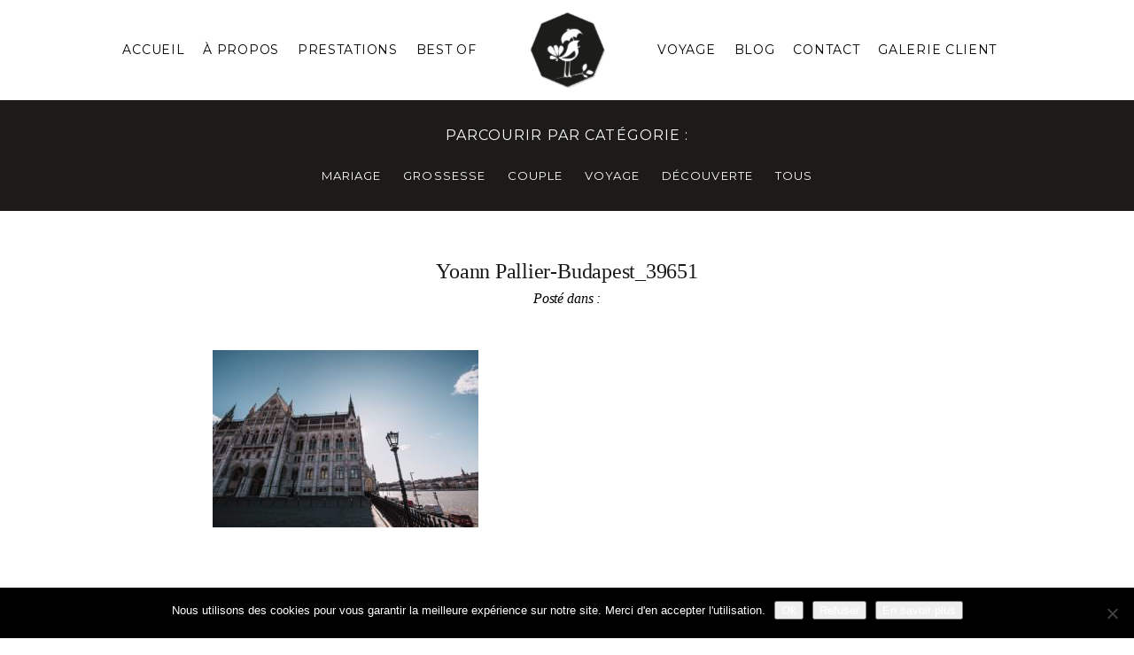

--- FILE ---
content_type: text/html; charset=utf8
request_url: https://www.yoannpallier.com/galerie/voyage-budapest/yoann-pallier-budapest_39651/
body_size: 22195
content:
<!DOCTYPE html>
<html class="pp-rendered" lang="fr-FR"><!-- ProPhoto 7.7.21 -->
<head>
	<title>Yoann Pallier-Budapest_39651 - YP - Photographe de Mariage</title>
	<meta charset="UTF-8" />
	<meta http-equiv="X-UA-Compatible" content="IE=edge" />
	<meta property="og:site_name" content="YP &#8211; Photographe de Mariage" />
	<meta property="og:type" content="article" />
	<meta property="og:title" content="Yoann Pallier-Budapest_39651" />
	<meta property="og:url" content="https://www.yoannpallier.com/galerie/voyage-budapest/yoann-pallier-budapest_39651/" />
	<meta property="og:description" content="Photographe de mariage à Paris et en Province" />
	<meta property="fb:admins" content="198252423636590" />
	<meta name="viewport" content="width=device-width,initial-scale=1" /><meta name='robots' content='index, follow, max-image-preview:large, max-snippet:-1, max-video-preview:-1' />
	<style>img:is([sizes="auto" i], [sizes^="auto," i]) { contain-intrinsic-size: 3000px 1500px }</style>
	
	<!-- This site is optimized with the Yoast SEO plugin v26.8 - https://yoast.com/product/yoast-seo-wordpress/ -->
	<link rel="canonical" href="https://www.yoannpallier.com/galerie/voyage-budapest/yoann-pallier-budapest_39651/" />
	<meta property="og:locale" content="fr_FR" />
	<meta property="og:type" content="article" />
	<meta property="og:title" content="Yoann Pallier-Budapest_39651 - YP - Photographe de Mariage" />
	<meta property="og:url" content="https://www.yoannpallier.com/galerie/voyage-budapest/yoann-pallier-budapest_39651/" />
	<meta property="og:site_name" content="YP - Photographe de Mariage" />
	<meta property="article:publisher" content="https://www.facebook.com/yoannpallierphotographe" />
	<meta property="article:modified_time" content="2020-10-13T14:10:26+00:00" />
	<meta property="og:image" content="https://www.yoannpallier.com/galerie/voyage-budapest/yoann-pallier-budapest_39651" />
	<meta property="og:image:width" content="1250" />
	<meta property="og:image:height" content="834" />
	<meta property="og:image:type" content="image/jpeg" />
	<meta name="twitter:card" content="summary_large_image" />
	<script type="application/ld+json" class="yoast-schema-graph">{"@context":"https://schema.org","@graph":[{"@type":"WebPage","@id":"https://www.yoannpallier.com/galerie/voyage-budapest/yoann-pallier-budapest_39651/","url":"https://www.yoannpallier.com/galerie/voyage-budapest/yoann-pallier-budapest_39651/","name":"Yoann Pallier-Budapest_39651 - YP - Photographe de Mariage","isPartOf":{"@id":"https://www.yoannpallier.com/#website"},"primaryImageOfPage":{"@id":"https://www.yoannpallier.com/galerie/voyage-budapest/yoann-pallier-budapest_39651/#primaryimage"},"image":{"@id":"https://www.yoannpallier.com/galerie/voyage-budapest/yoann-pallier-budapest_39651/#primaryimage"},"thumbnailUrl":"https://www.yoannpallier.com/wp-content/uploads/2020/10/13-7949-pp_gallery/Yoann-Pallier-Budapest_39651.jpg","datePublished":"2020-10-13T14:05:05+00:00","dateModified":"2020-10-13T14:10:26+00:00","breadcrumb":{"@id":"https://www.yoannpallier.com/galerie/voyage-budapest/yoann-pallier-budapest_39651/#breadcrumb"},"inLanguage":"fr-FR","potentialAction":[{"@type":"ReadAction","target":["https://www.yoannpallier.com/galerie/voyage-budapest/yoann-pallier-budapest_39651/"]}]},{"@type":"ImageObject","inLanguage":"fr-FR","@id":"https://www.yoannpallier.com/galerie/voyage-budapest/yoann-pallier-budapest_39651/#primaryimage","url":"https://www.yoannpallier.com/wp-content/uploads/2020/10/13-7949-pp_gallery/Yoann-Pallier-Budapest_39651.jpg","contentUrl":"https://www.yoannpallier.com/wp-content/uploads/2020/10/13-7949-pp_gallery/Yoann-Pallier-Budapest_39651.jpg","width":1250,"height":834,"caption":"Voyage Budapest Yoann Pallier"},{"@type":"BreadcrumbList","@id":"https://www.yoannpallier.com/galerie/voyage-budapest/yoann-pallier-budapest_39651/#breadcrumb","itemListElement":[{"@type":"ListItem","position":1,"name":"Accueil","item":"https://www.yoannpallier.com/"},{"@type":"ListItem","position":2,"name":"Voyage Budapest","item":"https://www.yoannpallier.com/galerie/voyage-budapest/"},{"@type":"ListItem","position":3,"name":"Yoann Pallier-Budapest_39651"}]},{"@type":"WebSite","@id":"https://www.yoannpallier.com/#website","url":"https://www.yoannpallier.com/","name":"Photographe de Mariage","description":"Photographe de mariage à Paris et en Province","publisher":{"@id":"https://www.yoannpallier.com/#organization"},"potentialAction":[{"@type":"SearchAction","target":{"@type":"EntryPoint","urlTemplate":"https://www.yoannpallier.com/?s={search_term_string}"},"query-input":{"@type":"PropertyValueSpecification","valueRequired":true,"valueName":"search_term_string"}}],"inLanguage":"fr-FR"},{"@type":"Organization","@id":"https://www.yoannpallier.com/#organization","name":"Yoann Pallier Photographie","url":"https://www.yoannpallier.com/","logo":{"@type":"ImageObject","inLanguage":"fr-FR","@id":"https://www.yoannpallier.com/#/schema/logo/image/","url":"https://www.yoannpallier.com/wp-content/uploads/2020/09/Logo-Coul_sac.jpg","contentUrl":"https://www.yoannpallier.com/wp-content/uploads/2020/09/Logo-Coul_sac.jpg","width":506,"height":514,"caption":"Yoann Pallier Photographie"},"image":{"@id":"https://www.yoannpallier.com/#/schema/logo/image/"},"sameAs":["https://www.facebook.com/yoannpallierphotographe","https://www.instagram.com/yoann_pallier/"]}]}</script>
	<!-- / Yoast SEO plugin. -->


<link rel='dns-prefetch' href='//cdnjs.cloudflare.com' />
<link rel='dns-prefetch' href='//www.googletagmanager.com' />
<link rel="alternate" type="application/rss+xml" title="YP - Photographe de Mariage &raquo; Yoann Pallier-Budapest_39651 Flux des commentaires" href="https://www.yoannpallier.com/galerie/voyage-budapest/yoann-pallier-budapest_39651/feed/" />
<script type="text/javascript">
/* <![CDATA[ */
window._wpemojiSettings = {"baseUrl":"https:\/\/s.w.org\/images\/core\/emoji\/16.0.1\/72x72\/","ext":".png","svgUrl":"https:\/\/s.w.org\/images\/core\/emoji\/16.0.1\/svg\/","svgExt":".svg","source":{"concatemoji":"https:\/\/www.yoannpallier.com\/wp-includes\/js\/wp-emoji-release.min.js?ver=21f57a61bdf06a5be5e33281c84caefc"}};
/*! This file is auto-generated */
!function(s,n){var o,i,e;function c(e){try{var t={supportTests:e,timestamp:(new Date).valueOf()};sessionStorage.setItem(o,JSON.stringify(t))}catch(e){}}function p(e,t,n){e.clearRect(0,0,e.canvas.width,e.canvas.height),e.fillText(t,0,0);var t=new Uint32Array(e.getImageData(0,0,e.canvas.width,e.canvas.height).data),a=(e.clearRect(0,0,e.canvas.width,e.canvas.height),e.fillText(n,0,0),new Uint32Array(e.getImageData(0,0,e.canvas.width,e.canvas.height).data));return t.every(function(e,t){return e===a[t]})}function u(e,t){e.clearRect(0,0,e.canvas.width,e.canvas.height),e.fillText(t,0,0);for(var n=e.getImageData(16,16,1,1),a=0;a<n.data.length;a++)if(0!==n.data[a])return!1;return!0}function f(e,t,n,a){switch(t){case"flag":return n(e,"\ud83c\udff3\ufe0f\u200d\u26a7\ufe0f","\ud83c\udff3\ufe0f\u200b\u26a7\ufe0f")?!1:!n(e,"\ud83c\udde8\ud83c\uddf6","\ud83c\udde8\u200b\ud83c\uddf6")&&!n(e,"\ud83c\udff4\udb40\udc67\udb40\udc62\udb40\udc65\udb40\udc6e\udb40\udc67\udb40\udc7f","\ud83c\udff4\u200b\udb40\udc67\u200b\udb40\udc62\u200b\udb40\udc65\u200b\udb40\udc6e\u200b\udb40\udc67\u200b\udb40\udc7f");case"emoji":return!a(e,"\ud83e\udedf")}return!1}function g(e,t,n,a){var r="undefined"!=typeof WorkerGlobalScope&&self instanceof WorkerGlobalScope?new OffscreenCanvas(300,150):s.createElement("canvas"),o=r.getContext("2d",{willReadFrequently:!0}),i=(o.textBaseline="top",o.font="600 32px Arial",{});return e.forEach(function(e){i[e]=t(o,e,n,a)}),i}function t(e){var t=s.createElement("script");t.src=e,t.defer=!0,s.head.appendChild(t)}"undefined"!=typeof Promise&&(o="wpEmojiSettingsSupports",i=["flag","emoji"],n.supports={everything:!0,everythingExceptFlag:!0},e=new Promise(function(e){s.addEventListener("DOMContentLoaded",e,{once:!0})}),new Promise(function(t){var n=function(){try{var e=JSON.parse(sessionStorage.getItem(o));if("object"==typeof e&&"number"==typeof e.timestamp&&(new Date).valueOf()<e.timestamp+604800&&"object"==typeof e.supportTests)return e.supportTests}catch(e){}return null}();if(!n){if("undefined"!=typeof Worker&&"undefined"!=typeof OffscreenCanvas&&"undefined"!=typeof URL&&URL.createObjectURL&&"undefined"!=typeof Blob)try{var e="postMessage("+g.toString()+"("+[JSON.stringify(i),f.toString(),p.toString(),u.toString()].join(",")+"));",a=new Blob([e],{type:"text/javascript"}),r=new Worker(URL.createObjectURL(a),{name:"wpTestEmojiSupports"});return void(r.onmessage=function(e){c(n=e.data),r.terminate(),t(n)})}catch(e){}c(n=g(i,f,p,u))}t(n)}).then(function(e){for(var t in e)n.supports[t]=e[t],n.supports.everything=n.supports.everything&&n.supports[t],"flag"!==t&&(n.supports.everythingExceptFlag=n.supports.everythingExceptFlag&&n.supports[t]);n.supports.everythingExceptFlag=n.supports.everythingExceptFlag&&!n.supports.flag,n.DOMReady=!1,n.readyCallback=function(){n.DOMReady=!0}}).then(function(){return e}).then(function(){var e;n.supports.everything||(n.readyCallback(),(e=n.source||{}).concatemoji?t(e.concatemoji):e.wpemoji&&e.twemoji&&(t(e.twemoji),t(e.wpemoji)))}))}((window,document),window._wpemojiSettings);
/* ]]> */
</script>
<link rel='stylesheet' id='pp-front-css-css' href='https://www.yoannpallier.com/wp-content/themes/prophoto7/css/front.css?ver=7.7.21' type='text/css' media='all' />
<link rel='stylesheet' id='sbi_styles-css' href='https://www.yoannpallier.com/wp-content/plugins/instagram-feed/css/sbi-styles.min.css?ver=6.10.0' type='text/css' media='all' />
<style id='wp-emoji-styles-inline-css' type='text/css'>

	img.wp-smiley, img.emoji {
		display: inline !important;
		border: none !important;
		box-shadow: none !important;
		height: 1em !important;
		width: 1em !important;
		margin: 0 0.07em !important;
		vertical-align: -0.1em !important;
		background: none !important;
		padding: 0 !important;
	}
</style>
<link rel='stylesheet' id='wp-block-library-css' href='https://www.yoannpallier.com/wp-includes/css/dist/block-library/style.min.css?ver=21f57a61bdf06a5be5e33281c84caefc' type='text/css' media='all' />
<style id='classic-theme-styles-inline-css' type='text/css'>
/*! This file is auto-generated */
.wp-block-button__link{color:#fff;background-color:#32373c;border-radius:9999px;box-shadow:none;text-decoration:none;padding:calc(.667em + 2px) calc(1.333em + 2px);font-size:1.125em}.wp-block-file__button{background:#32373c;color:#fff;text-decoration:none}
</style>
<style id='global-styles-inline-css' type='text/css'>
:root{--wp--preset--aspect-ratio--square: 1;--wp--preset--aspect-ratio--4-3: 4/3;--wp--preset--aspect-ratio--3-4: 3/4;--wp--preset--aspect-ratio--3-2: 3/2;--wp--preset--aspect-ratio--2-3: 2/3;--wp--preset--aspect-ratio--16-9: 16/9;--wp--preset--aspect-ratio--9-16: 9/16;--wp--preset--color--black: #000000;--wp--preset--color--cyan-bluish-gray: #abb8c3;--wp--preset--color--white: #ffffff;--wp--preset--color--pale-pink: #f78da7;--wp--preset--color--vivid-red: #cf2e2e;--wp--preset--color--luminous-vivid-orange: #ff6900;--wp--preset--color--luminous-vivid-amber: #fcb900;--wp--preset--color--light-green-cyan: #7bdcb5;--wp--preset--color--vivid-green-cyan: #00d084;--wp--preset--color--pale-cyan-blue: #8ed1fc;--wp--preset--color--vivid-cyan-blue: #0693e3;--wp--preset--color--vivid-purple: #9b51e0;--wp--preset--gradient--vivid-cyan-blue-to-vivid-purple: linear-gradient(135deg,rgba(6,147,227,1) 0%,rgb(155,81,224) 100%);--wp--preset--gradient--light-green-cyan-to-vivid-green-cyan: linear-gradient(135deg,rgb(122,220,180) 0%,rgb(0,208,130) 100%);--wp--preset--gradient--luminous-vivid-amber-to-luminous-vivid-orange: linear-gradient(135deg,rgba(252,185,0,1) 0%,rgba(255,105,0,1) 100%);--wp--preset--gradient--luminous-vivid-orange-to-vivid-red: linear-gradient(135deg,rgba(255,105,0,1) 0%,rgb(207,46,46) 100%);--wp--preset--gradient--very-light-gray-to-cyan-bluish-gray: linear-gradient(135deg,rgb(238,238,238) 0%,rgb(169,184,195) 100%);--wp--preset--gradient--cool-to-warm-spectrum: linear-gradient(135deg,rgb(74,234,220) 0%,rgb(151,120,209) 20%,rgb(207,42,186) 40%,rgb(238,44,130) 60%,rgb(251,105,98) 80%,rgb(254,248,76) 100%);--wp--preset--gradient--blush-light-purple: linear-gradient(135deg,rgb(255,206,236) 0%,rgb(152,150,240) 100%);--wp--preset--gradient--blush-bordeaux: linear-gradient(135deg,rgb(254,205,165) 0%,rgb(254,45,45) 50%,rgb(107,0,62) 100%);--wp--preset--gradient--luminous-dusk: linear-gradient(135deg,rgb(255,203,112) 0%,rgb(199,81,192) 50%,rgb(65,88,208) 100%);--wp--preset--gradient--pale-ocean: linear-gradient(135deg,rgb(255,245,203) 0%,rgb(182,227,212) 50%,rgb(51,167,181) 100%);--wp--preset--gradient--electric-grass: linear-gradient(135deg,rgb(202,248,128) 0%,rgb(113,206,126) 100%);--wp--preset--gradient--midnight: linear-gradient(135deg,rgb(2,3,129) 0%,rgb(40,116,252) 100%);--wp--preset--font-size--small: 13px;--wp--preset--font-size--medium: 20px;--wp--preset--font-size--large: 36px;--wp--preset--font-size--x-large: 42px;--wp--preset--spacing--20: 0.44rem;--wp--preset--spacing--30: 0.67rem;--wp--preset--spacing--40: 1rem;--wp--preset--spacing--50: 1.5rem;--wp--preset--spacing--60: 2.25rem;--wp--preset--spacing--70: 3.38rem;--wp--preset--spacing--80: 5.06rem;--wp--preset--shadow--natural: 6px 6px 9px rgba(0, 0, 0, 0.2);--wp--preset--shadow--deep: 12px 12px 50px rgba(0, 0, 0, 0.4);--wp--preset--shadow--sharp: 6px 6px 0px rgba(0, 0, 0, 0.2);--wp--preset--shadow--outlined: 6px 6px 0px -3px rgba(255, 255, 255, 1), 6px 6px rgba(0, 0, 0, 1);--wp--preset--shadow--crisp: 6px 6px 0px rgba(0, 0, 0, 1);}:where(.is-layout-flex){gap: 0.5em;}:where(.is-layout-grid){gap: 0.5em;}body .is-layout-flex{display: flex;}.is-layout-flex{flex-wrap: wrap;align-items: center;}.is-layout-flex > :is(*, div){margin: 0;}body .is-layout-grid{display: grid;}.is-layout-grid > :is(*, div){margin: 0;}:where(.wp-block-columns.is-layout-flex){gap: 2em;}:where(.wp-block-columns.is-layout-grid){gap: 2em;}:where(.wp-block-post-template.is-layout-flex){gap: 1.25em;}:where(.wp-block-post-template.is-layout-grid){gap: 1.25em;}.has-black-color{color: var(--wp--preset--color--black) !important;}.has-cyan-bluish-gray-color{color: var(--wp--preset--color--cyan-bluish-gray) !important;}.has-white-color{color: var(--wp--preset--color--white) !important;}.has-pale-pink-color{color: var(--wp--preset--color--pale-pink) !important;}.has-vivid-red-color{color: var(--wp--preset--color--vivid-red) !important;}.has-luminous-vivid-orange-color{color: var(--wp--preset--color--luminous-vivid-orange) !important;}.has-luminous-vivid-amber-color{color: var(--wp--preset--color--luminous-vivid-amber) !important;}.has-light-green-cyan-color{color: var(--wp--preset--color--light-green-cyan) !important;}.has-vivid-green-cyan-color{color: var(--wp--preset--color--vivid-green-cyan) !important;}.has-pale-cyan-blue-color{color: var(--wp--preset--color--pale-cyan-blue) !important;}.has-vivid-cyan-blue-color{color: var(--wp--preset--color--vivid-cyan-blue) !important;}.has-vivid-purple-color{color: var(--wp--preset--color--vivid-purple) !important;}.has-black-background-color{background-color: var(--wp--preset--color--black) !important;}.has-cyan-bluish-gray-background-color{background-color: var(--wp--preset--color--cyan-bluish-gray) !important;}.has-white-background-color{background-color: var(--wp--preset--color--white) !important;}.has-pale-pink-background-color{background-color: var(--wp--preset--color--pale-pink) !important;}.has-vivid-red-background-color{background-color: var(--wp--preset--color--vivid-red) !important;}.has-luminous-vivid-orange-background-color{background-color: var(--wp--preset--color--luminous-vivid-orange) !important;}.has-luminous-vivid-amber-background-color{background-color: var(--wp--preset--color--luminous-vivid-amber) !important;}.has-light-green-cyan-background-color{background-color: var(--wp--preset--color--light-green-cyan) !important;}.has-vivid-green-cyan-background-color{background-color: var(--wp--preset--color--vivid-green-cyan) !important;}.has-pale-cyan-blue-background-color{background-color: var(--wp--preset--color--pale-cyan-blue) !important;}.has-vivid-cyan-blue-background-color{background-color: var(--wp--preset--color--vivid-cyan-blue) !important;}.has-vivid-purple-background-color{background-color: var(--wp--preset--color--vivid-purple) !important;}.has-black-border-color{border-color: var(--wp--preset--color--black) !important;}.has-cyan-bluish-gray-border-color{border-color: var(--wp--preset--color--cyan-bluish-gray) !important;}.has-white-border-color{border-color: var(--wp--preset--color--white) !important;}.has-pale-pink-border-color{border-color: var(--wp--preset--color--pale-pink) !important;}.has-vivid-red-border-color{border-color: var(--wp--preset--color--vivid-red) !important;}.has-luminous-vivid-orange-border-color{border-color: var(--wp--preset--color--luminous-vivid-orange) !important;}.has-luminous-vivid-amber-border-color{border-color: var(--wp--preset--color--luminous-vivid-amber) !important;}.has-light-green-cyan-border-color{border-color: var(--wp--preset--color--light-green-cyan) !important;}.has-vivid-green-cyan-border-color{border-color: var(--wp--preset--color--vivid-green-cyan) !important;}.has-pale-cyan-blue-border-color{border-color: var(--wp--preset--color--pale-cyan-blue) !important;}.has-vivid-cyan-blue-border-color{border-color: var(--wp--preset--color--vivid-cyan-blue) !important;}.has-vivid-purple-border-color{border-color: var(--wp--preset--color--vivid-purple) !important;}.has-vivid-cyan-blue-to-vivid-purple-gradient-background{background: var(--wp--preset--gradient--vivid-cyan-blue-to-vivid-purple) !important;}.has-light-green-cyan-to-vivid-green-cyan-gradient-background{background: var(--wp--preset--gradient--light-green-cyan-to-vivid-green-cyan) !important;}.has-luminous-vivid-amber-to-luminous-vivid-orange-gradient-background{background: var(--wp--preset--gradient--luminous-vivid-amber-to-luminous-vivid-orange) !important;}.has-luminous-vivid-orange-to-vivid-red-gradient-background{background: var(--wp--preset--gradient--luminous-vivid-orange-to-vivid-red) !important;}.has-very-light-gray-to-cyan-bluish-gray-gradient-background{background: var(--wp--preset--gradient--very-light-gray-to-cyan-bluish-gray) !important;}.has-cool-to-warm-spectrum-gradient-background{background: var(--wp--preset--gradient--cool-to-warm-spectrum) !important;}.has-blush-light-purple-gradient-background{background: var(--wp--preset--gradient--blush-light-purple) !important;}.has-blush-bordeaux-gradient-background{background: var(--wp--preset--gradient--blush-bordeaux) !important;}.has-luminous-dusk-gradient-background{background: var(--wp--preset--gradient--luminous-dusk) !important;}.has-pale-ocean-gradient-background{background: var(--wp--preset--gradient--pale-ocean) !important;}.has-electric-grass-gradient-background{background: var(--wp--preset--gradient--electric-grass) !important;}.has-midnight-gradient-background{background: var(--wp--preset--gradient--midnight) !important;}.has-small-font-size{font-size: var(--wp--preset--font-size--small) !important;}.has-medium-font-size{font-size: var(--wp--preset--font-size--medium) !important;}.has-large-font-size{font-size: var(--wp--preset--font-size--large) !important;}.has-x-large-font-size{font-size: var(--wp--preset--font-size--x-large) !important;}
:where(.wp-block-post-template.is-layout-flex){gap: 1.25em;}:where(.wp-block-post-template.is-layout-grid){gap: 1.25em;}
:where(.wp-block-columns.is-layout-flex){gap: 2em;}:where(.wp-block-columns.is-layout-grid){gap: 2em;}
:root :where(.wp-block-pullquote){font-size: 1.5em;line-height: 1.6;}
</style>
<link rel='stylesheet' id='cookie-notice-front-css' href='https://www.yoannpallier.com/wp-content/plugins/cookie-notice/css/front.min.css?ver=2.5.11' type='text/css' media='all' />
<script type="text/javascript" src="https://www.yoannpallier.com/wp-includes/js/jquery/jquery.min.js?ver=3.7.1" id="jquery-core-js"></script>
<script type="text/javascript" src="https://www.yoannpallier.com/wp-includes/js/jquery/jquery-migrate.min.js?ver=3.4.1" id="jquery-migrate-js"></script>
<script type="text/javascript" src="https://cdnjs.cloudflare.com/ajax/libs/picturefill/3.0.1/picturefill.min.js?ver=3.0.1" id="picturefill-js"></script>

<!-- Extrait de code de la balise Google (gtag.js) ajouté par Site Kit -->
<!-- Extrait Google Analytics ajouté par Site Kit -->
<script type="text/javascript" src="https://www.googletagmanager.com/gtag/js?id=G-02G4Q2M1HX" id="google_gtagjs-js" async></script>
<script type="text/javascript" id="google_gtagjs-js-after">
/* <![CDATA[ */
window.dataLayer = window.dataLayer || [];function gtag(){dataLayer.push(arguments);}
gtag("set","linker",{"domains":["www.yoannpallier.com"]});
gtag("js", new Date());
gtag("set", "developer_id.dZTNiMT", true);
gtag("config", "G-02G4Q2M1HX");
/* ]]> */
</script>
<link rel="https://api.w.org/" href="https://www.yoannpallier.com/wp-json/" /><link rel="alternate" title="JSON" type="application/json" href="https://www.yoannpallier.com/wp-json/wp/v2/media/8157" /><link rel="EditURI" type="application/rsd+xml" title="RSD" href="https://www.yoannpallier.com/xmlrpc.php?rsd" />

<link rel='shortlink' href='https://www.yoannpallier.com/?p=8157' />
<link rel="alternate" title="oEmbed (JSON)" type="application/json+oembed" href="https://www.yoannpallier.com/wp-json/oembed/1.0/embed?url=https%3A%2F%2Fwww.yoannpallier.com%2Fgalerie%2Fvoyage-budapest%2Fyoann-pallier-budapest_39651%2F" />
<link rel="alternate" title="oEmbed (XML)" type="text/xml+oembed" href="https://www.yoannpallier.com/wp-json/oembed/1.0/embed?url=https%3A%2F%2Fwww.yoannpallier.com%2Fgalerie%2Fvoyage-budapest%2Fyoann-pallier-budapest_39651%2F&#038;format=xml" />
<meta name="generator" content="Site Kit by Google 1.171.0" />
	<link href="https://use.fontawesome.com/releases/v5.0.2/css/all.css" rel="stylesheet">
<script type="text/javascript">
window.PROPHOTO || (window.PROPHOTO = {});
window.PROPHOTO.imgProtection = {"level":"none"};
</script><script type="text/javascript">
window.PROPHOTO || (window.PROPHOTO = {});
window.PROPHOTO.designId = "0d9c7c71-123b-45f2-a763-b87d068acf19";
window.PROPHOTO.layoutId = "9d11ecd7-9755-4647-ae89-9826cd58a7e0";
</script><style type="text/css">.recentcomments a{display:inline !important;padding:0 !important;margin:0 !important;}</style><script>// Sélecteur ultra-précis : uniquement les sliders concernés
const targetSelector = 
  '.ansel-slides-container.ansel-slides-container--is-thumbnail.is-fullscreen-supported.is-fullwindow';

// Vérifier si un slider ciblé est présent
function isInTargetSlider() {
  return document.querySelector(targetSelector) !== null;
}

// -------------------------------------------------------------
// &#x1f6ab; Empêcher Ansel d'intercepter les flèches
// -------------------------------------------------------------
document.addEventListener('keydown', function(e) {
  if (!isInTargetSlider()) return;

  if (e.key === 'ArrowLeft' || e.key === 'ArrowRight') {
    e.preventDefault();  // ← empêche Ansel d'agir
    e.stopPropagation(); // ← stoppe l'effet domino
  }
}, true); // capture = true → on passe AVANT Ansel

// -------------------------------------------------------------
// &#x1f680; Navigation au clavier ultra-fiable avec KEYUP
// -------------------------------------------------------------
document.addEventListener('keyup', function(e) {
  if (!isInTargetSlider()) return;

  if (e.key === 'ArrowLeft') {
    jQuery('.ansel-control-prev').trigger('click');
  } else if (e.key === 'ArrowRight') {
    jQuery('.ansel-control-next').trigger('click');
  }
});

// -------------------------------------------------------------
// &#x1f5b1;&#xfe0f; Navigation à la molette VERTICALE uniquement
// -------------------------------------------------------------
let lastScroll = 0;
const scrollCooldown = 470;

document.addEventListener('wheel', function(e) {
  if (!isInTargetSlider()) return;

  const now = Date.now();
  if (now - lastScroll < scrollCooldown) return;
  lastScroll = now;

  if (Math.abs(e.deltaY) > Math.abs(e.deltaX)) {
    if (e.deltaY > 0) {
      jQuery('.ansel-control-next').trigger('click');
    } else {
      jQuery('.ansel-control-prev').trigger('click');
    }
  }
});
</script><link rel="stylesheet" href="https://www.yoannpallier.com/wp-content/uploads/pp/static/design-0d9c7c71-123b-45f2-a763-b87d068acf19-1764145118.css" /><link rel="stylesheet" href="https://www.yoannpallier.com/wp-content/uploads/pp/static/layout-9d11ecd7-9755-4647-ae89-9826cd58a7e0-1764145118.css" /><link rel="stylesheet" href="https://www.yoannpallier.com?pp_route=%2Fsite-custom-css&version=1764144764" /><link href="https://fonts.googleapis.com/css?family=Montserrat|PT+Sans|Bentham|Bentham|Bentham|Montserrat|Montserrat|PT+Sans|Montserrat|Montserrat|Montserrat|Montserrat|Assistant|Montserrat|Montserrat|Montserrat|Montserrat|PT+Sans|Montserrat|Montserrat|Bentham|Montserrat|Bentham|Montserrat|Assistant|Montserrat|Montserrat|Montserrat|Montserrat|Bentham|Montserrat|Bentham|Montserrat|Bentham|Source+Sans+Pro|Montserrat|Montserrat|Bentham|Bentham|Montserrat|Montserrat|Bentham" rel="stylesheet">
	<link rel="alternate" href="https://www.yoannpallier.com/feed/" type="application/rss+xml" title="YP &#8211; Photographe de Mariage Posts RSS feed"/>
	<link rel="pingback" href="https://www.yoannpallier.com/xmlrpc.php"/>
    
    <!-- ProPhoto user-inserted head element -->
    <link rel="apple-touch-icon" sizes="180x180" href="/favicon/apple-touch-icon.png">
	<link rel="icon" type="image/png" sizes="32x32" href="/favicon/favicon-32x32.png">
	<link rel="icon" type="image/png" sizes="16x16" href="/favicon/favicon-16x16.png">
	<link rel="manifest" href="favicon/site.webmanifest">    <!-- END ProPhoto user-inserted head element -->

    
    </head>

<body id="body" class="attachment wp-singular attachment-template-default single single-attachment postid-8157 attachmentid-8157 attachment-jpeg wp-embed-responsive wp-theme-prophoto7 cookies-not-set thread-comments article-yoann-pallier-budapest_39651 has-lazy-images css-10kl51b">
    
    
        <div id="fb-root"></div>
    
    <script type="text/javascript">
        (function(d, platform) {
            var isIOS = [
                'iPad Simulator',
                'iPhone Simulator',
                'iPod Simulator',
                'iPad',
                'iPhone',
                'iPod'
            ].includes(platform)
            // iPad on iOS 13 detection
            || (platform === "MacIntel" && "ontouchend" in d);

            if (isIOS) {
                d.body.classList.add('is-iOS');
            }
            d.body.classList.remove('no-js').add('js');
        }(document, window.navigator.platform));
    </script>

    
        <div class="pp-slideover pp-slideover--left"><div class="css-43fjml own-css pp-block _549872d6-481f-4ed8-8eb1-2e757faa6daa" data-index="0"><div class="row no-gutters css-1w7ik8a pp-row _903b8637-ff2c-4ad8-b072-09aa1077d45c _549872d6-481f-4ed8-8eb1-2e757faa6daa__row"><div class="pp-column _e2b58990-03d5-41a7-a41b-a2bcc63425f0 _549872d6-481f-4ed8-8eb1-2e757faa6daa__column _903b8637-ff2c-4ad8-b072-09aa1077d45c__column col-xs-12 col-sm-12 col-md-12 col-lg-12"><div class="css-1idj3bk pp-column__inner _e2b58990-03d5-41a7-a41b-a2bcc63425f0__inner _549872d6-481f-4ed8-8eb1-2e757faa6daa__column__inner _903b8637-ff2c-4ad8-b072-09aa1077d45c__column__inner"><div data-id="f33ea254-e3bd-4e62-a230-f98e8978c6a4" data-vertical-offset="" class="pp-module _f33ea254-e3bd-4e62-a230-f98e8978c6a4 _549872d6-481f-4ed8-8eb1-2e757faa6daa__module _903b8637-ff2c-4ad8-b072-09aa1077d45c__module _e2b58990-03d5-41a7-a41b-a2bcc63425f0__module css-1lj6xum pp-module--graphic"><section class="css-17bquuh pp-graphics"><div class="pp-graphic" style="max-width:60px;width:100%"><a href="https://www.yoannpallier.com/" target=""><div><span data-tile-id="68eec7fc-505b-41b8-a705-2cd74bab2e0b" class="css-9mynej pp-tile own-css _68eec7fc-505b-41b8-a705-2cd74bab2e0b"><span class="_9a5b24b2-0650-40c8-a816-54868699858c pp-tile__layer pp-tile__layer--image css-o9e9lr"><img alt="" class="pp-image pp-tile__layer__inner" src="https://www.yoannpallier.com/wp-content/uploads/pp/images/1495047134-Logo_Coul.png" srcset="https://www.yoannpallier.com/wp-content/uploads/pp/images/1495047134-Logo_Coul%28pp_w480_h466%29.png 480w, https://www.yoannpallier.com/wp-content/uploads/pp/images/1495047134-Logo_Coul.png 544w" data-pfsrcset="https://www.yoannpallier.com/wp-content/uploads/pp/images/1495047134-Logo_Coul%28pp_w480_h466%29.png 480w, https://www.yoannpallier.com/wp-content/uploads/pp/images/1495047134-Logo_Coul.png 544w" sizes="(max-width: 544px) 100vw, 544px" /></span></span></div></a></div></section></div><div data-id="8cc38ff2-538d-4499-a2c8-1a3c76247b29" data-vertical-offset="" class="pp-module _8cc38ff2-538d-4499-a2c8-1a3c76247b29 _549872d6-481f-4ed8-8eb1-2e757faa6daa__module _903b8637-ff2c-4ad8-b072-09aa1077d45c__module _e2b58990-03d5-41a7-a41b-a2bcc63425f0__module css-ex9u4c pp-module--menu"><nav class="pp-menu pp-menu--vertical _8cc38ff2-538d-4499-a2c8-1a3c76247b29 css-16op8op"><ul class="pp-menu-items"><li class="_5967877c-5874-431d-b04f-15ce2339d7c5 pp-menu-item--home pp-menu-item"><a href="https://www.yoannpallier.com/" target="_self">Accueil</a></li><li class="_a99dcf7b-b799-4477-b092-817c03135da0 pp-menu-item--page pp-menu-item"><a href="https://www.yoannpallier.com/a-propos/" target="_self">À propos</a></li><li class="_27591530-5423-47f9-ade6-a19d3d17c222 pp-menu-item--custom-text pp-menu-item has-children"><span>Prestations</span><ul class="pp-menu-items"><li class="_13019b32-9f19-4421-b98f-2ce091cd3185 pp-menu-item--page pp-menu-item"><a href="https://www.yoannpallier.com/reportage-mariage/" target="_self">Reportage mariage</a></li><li class="_0f03da85-fc89-48ae-9daf-1439b8846c33 pp-menu-item--page pp-menu-item"><a href="https://www.yoannpallier.com/seance-photo-couple/" target="_self">Séance photo couple</a></li><li class="_41a82f1b-a145-409e-9d7e-decc85ffd62e pp-menu-item--page pp-menu-item"><a href="https://www.yoannpallier.com/seance-photo-grossesse/" target="_self">Séance photo grossesse</a></li></ul></li><li class="_ffc984c5-3382-4823-a440-8e56ec11d654 pp-menu-item--page pp-menu-item"><a href="https://www.yoannpallier.com/best-of/" target="_self">Best of</a></li><li class="_6c1466c0-b8f8-43b0-bdf3-45eb6062235f pp-menu-item--page pp-menu-item"><a href="https://www.yoannpallier.com/voyage/" target="_self">Voyage</a></li><li class="_76db67a0-e6ee-4630-82e6-c9669c033f64 pp-menu-item--page pp-menu-item"><a href="https://www.yoannpallier.com/blog/" target="_self">Blog</a></li><li class="_57780463-b981-424a-9d5f-6fa824a6c687 pp-menu-item--page pp-menu-item"><a href="https://www.yoannpallier.com/contact/" target="_self">Contact</a></li><li class="_8b5e04dc-4a2d-4f4f-8050-4fd2243cecbc pp-menu-item--page pp-menu-item"><a href="https://www.yoannpallier.com/client/" target="_self">Galerie client</a></li></ul></nav></div><div data-id="7bc6b5c7-ed02-430f-b886-acff3ddb8a1e" data-vertical-offset="" class="pp-module _7bc6b5c7-ed02-430f-b886-acff3ddb8a1e _549872d6-481f-4ed8-8eb1-2e757faa6daa__module _903b8637-ff2c-4ad8-b072-09aa1077d45c__module _e2b58990-03d5-41a7-a41b-a2bcc63425f0__module css-1txfim7 pp-module--menu"><nav class="pp-menu pp-menu--vertical _7bc6b5c7-ed02-430f-b886-acff3ddb8a1e css-230qmv"><ul class="pp-menu-items"><li class="_5967877c-5874-431d-b04f-15ce2339d7c5 pp-menu-item--home pp-menu-item"><a href="https://www.yoannpallier.com/" target="_self">Accueil</a></li><li class="_a99dcf7b-b799-4477-b092-817c03135da0 pp-menu-item--page pp-menu-item"><a href="https://www.yoannpallier.com/a-propos/" target="_self">À propos</a></li><li class="_27591530-5423-47f9-ade6-a19d3d17c222 pp-menu-item--custom-text pp-menu-item has-children"><span>Prestations</span><ul class="pp-menu-items"><li class="_13019b32-9f19-4421-b98f-2ce091cd3185 pp-menu-item--page pp-menu-item"><a href="https://www.yoannpallier.com/reportage-mariage/" target="_self">Reportage mariage</a></li><li class="_0f03da85-fc89-48ae-9daf-1439b8846c33 pp-menu-item--page pp-menu-item"><a href="https://www.yoannpallier.com/seance-photo-couple/" target="_self">Séance photo couple</a></li><li class="_41a82f1b-a145-409e-9d7e-decc85ffd62e pp-menu-item--page pp-menu-item"><a href="https://www.yoannpallier.com/seance-photo-grossesse/" target="_self">Séance photo grossesse</a></li></ul></li><li class="_ffc984c5-3382-4823-a440-8e56ec11d654 pp-menu-item--page pp-menu-item"><a href="https://www.yoannpallier.com/best-of/" target="_self">Best of</a></li><li class="_6c1466c0-b8f8-43b0-bdf3-45eb6062235f pp-menu-item--page pp-menu-item"><a href="https://www.yoannpallier.com/voyage/" target="_self">Voyage</a></li><li class="_76db67a0-e6ee-4630-82e6-c9669c033f64 pp-menu-item--page pp-menu-item"><a href="https://www.yoannpallier.com/blog/" target="_self">Blog</a></li><li class="_57780463-b981-424a-9d5f-6fa824a6c687 pp-menu-item--page pp-menu-item"><a href="https://www.yoannpallier.com/contact/" target="_self">Contact</a></li><li class="_8b5e04dc-4a2d-4f4f-8050-4fd2243cecbc pp-menu-item--page pp-menu-item"><a href="https://www.yoannpallier.com/client/" target="_self">Galerie client</a></li></ul></nav></div></div><style class="entity-custom-css"></style></div><style class="entity-custom-css"></style></div><style class="entity-custom-css">z-index : 5;
@media screen and (max-width: 767px) { body:not(.pp-visualbuilder) .pp-slideover > .pp-block {
width: 100vw !important;
} }</style></div></div><span class="pp-hamburger css-8hci18 pp-hamburger--left"><span data-tile-id="d41e0468-b636-4b25-8b46-eb9c851eb25a" class="css-14bkpnd pp-tile own-css _d41e0468-b636-4b25-8b46-eb9c851eb25a"><span class="_491c7010-3308-43c1-9c29-cbc91ec34ae9 pp-tile__layer pp-tile__layer--shape css-1dyww04"><span class="pp-tile__layer__inner"></span></span><span class="_2f02bc4a-5c73-404d-94ac-11f409e73e7a pp-tile__layer pp-tile__layer--shape css-jphrav"><span class="pp-tile__layer__inner"></span></span><span class="_c79ecd46-6e17-414c-9c3e-4c08cf9c6232 pp-tile__layer pp-tile__layer--shape css-1y1xj6z"><span class="pp-tile__layer__inner"></span></span></span></span><div class="pp-layout _9d11ecd7-9755-4647-ae89-9826cd58a7e0"><div class="pp-block-wrap"><div class="css-165e4ba own-css pp-block _3d25002f-9815-4d02-85c0-18f480f00f8f" data-index="0"><div class="row no-gutters css-shj9hk pp-row _ed670371-f814-4233-9287-f738aa0b0880 _3d25002f-9815-4d02-85c0-18f480f00f8f__row"><div class="pp-column _86331d44-61e9-4473-9f39-fb9e79dbbf64 _3d25002f-9815-4d02-85c0-18f480f00f8f__column _ed670371-f814-4233-9287-f738aa0b0880__column col-xs-12 col-sm-12 col-md-5 col-lg-5"><div class="css-1n9fkro pp-column__inner _86331d44-61e9-4473-9f39-fb9e79dbbf64__inner _3d25002f-9815-4d02-85c0-18f480f00f8f__column__inner _ed670371-f814-4233-9287-f738aa0b0880__column__inner"><div data-id="845f0324-58fb-4409-a470-2670b77dff48" data-vertical-offset="" class="pp-module _845f0324-58fb-4409-a470-2670b77dff48 _3d25002f-9815-4d02-85c0-18f480f00f8f__module _ed670371-f814-4233-9287-f738aa0b0880__module _86331d44-61e9-4473-9f39-fb9e79dbbf64__module css-3mru4e pp-module--menu"><nav class="pp-menu pp-menu--horizontal _845f0324-58fb-4409-a470-2670b77dff48 css-18w98z8"><ul class="pp-menu-items"><li class="_ed7d55de-62e8-4d44-9f76-7b8a8815a0ea pp-menu-item--home pp-menu-item"><a href="https://www.yoannpallier.com/" target="_self">Accueil</a></li><li class="_869836a3-dae4-45a4-b572-bc5b94a3151d pp-menu-item--page pp-menu-item"><a href="https://www.yoannpallier.com/a-propos/" target="_self">À PROPOS</a></li><li class="_48a43ff8-7418-4e20-9acc-ab3a0705694f pp-menu-item--custom-text pp-menu-item has-children"><span>Prestations</span><ul class="pp-menu-items"><li class="_efc5d558-794a-4708-9b9b-137d8b72abf7 pp-menu-item--page pp-menu-item"><a href="https://www.yoannpallier.com/reportage-mariage/" target="_self">Reportage mariage</a></li><li class="_def4554a-f2fd-4694-bfc3-8434d891a9db pp-menu-item--page pp-menu-item"><a href="https://www.yoannpallier.com/seance-photo-couple/" target="_self">Séance photo couple</a></li><li class="_569b782b-23c4-4e7d-baa5-ac1c1bd6d9fe pp-menu-item--page pp-menu-item"><a href="https://www.yoannpallier.com/seance-photo-grossesse/" target="_self">Séance photo grossesse</a></li></ul></li><li class="_22855990-0940-493f-9397-b95987ae7b0e pp-menu-item--custom-text pp-menu-item has-children"><span>Best of</span><ul class="pp-menu-items"><li class="_6cb28894-2f57-425b-8d61-ce3448fa2d2c pp-menu-item--page pp-menu-item"><a href="https://www.yoannpallier.com/portfolio-mariage/" target="_self">Mariage</a></li><li class="_e098e441-68ac-4d0d-806b-718168d3999f pp-menu-item--page pp-menu-item"><a href="https://www.yoannpallier.com/portfolio-couple/" target="_self">Couple</a></li><li class="_28f56ec3-f165-4287-bdbc-dfe1e9958c9e pp-menu-item--page pp-menu-item"><a href="https://www.yoannpallier.com/portfolio-grossesse-naissance/" target="_self">Grossesse</a></li></ul></li></ul></nav></div></div><style class="entity-custom-css"></style></div><div class="pp-column _b502d08a-1b6f-4b45-b3bb-37957d1cf23a _3d25002f-9815-4d02-85c0-18f480f00f8f__column _ed670371-f814-4233-9287-f738aa0b0880__column col-xs-12 col-sm-12 col-md-2 col-lg-2"><div class="css-1lyiv5p pp-column__inner _b502d08a-1b6f-4b45-b3bb-37957d1cf23a__inner _3d25002f-9815-4d02-85c0-18f480f00f8f__column__inner _ed670371-f814-4233-9287-f738aa0b0880__column__inner"><div data-id="f412a040-0df2-4f06-a066-0fbcde9bc27d" data-vertical-offset="" class="pp-module _f412a040-0df2-4f06-a066-0fbcde9bc27d _3d25002f-9815-4d02-85c0-18f480f00f8f__module _ed670371-f814-4233-9287-f738aa0b0880__module _b502d08a-1b6f-4b45-b3bb-37957d1cf23a__module css-1smx4vg pp-module--graphic"><section class="css-r6nnrt pp-graphics"><div class="pp-graphic" style="max-width:100px;width:100%"><a href="https://www.yoannpallier.com/" target="_self"><div><span data-tile-id="9ede914b-7a2d-407c-9a53-bbc9c976e546" class="css-k9weur pp-tile own-css _9ede914b-7a2d-407c-9a53-bbc9c976e546"><span class="_ad048361-b27f-42c2-95e1-324a75b43553 pp-tile__layer pp-tile__layer--image css-12bk3pa"><img alt="" class="pp-image pp-tile__layer__inner" src="https://www.yoannpallier.com/wp-content/uploads/pp/images/1495047134-Logo_Coul.png" srcset="https://www.yoannpallier.com/wp-content/uploads/pp/images/1495047134-Logo_Coul%28pp_w480_h466%29.png 480w, https://www.yoannpallier.com/wp-content/uploads/pp/images/1495047134-Logo_Coul.png 544w" data-pfsrcset="https://www.yoannpallier.com/wp-content/uploads/pp/images/1495047134-Logo_Coul%28pp_w480_h466%29.png 480w, https://www.yoannpallier.com/wp-content/uploads/pp/images/1495047134-Logo_Coul.png 544w" sizes="(max-width: 544px) 100vw, 544px" /></span></span></div></a></div></section></div></div><style class="entity-custom-css"></style></div><div class="pp-column _150bc63c-2f1a-4460-8943-cbb98b1581fe _3d25002f-9815-4d02-85c0-18f480f00f8f__column _ed670371-f814-4233-9287-f738aa0b0880__column col-xs-12 col-sm-12 col-md-5 col-lg-5"><div class="css-1n9fkro pp-column__inner _150bc63c-2f1a-4460-8943-cbb98b1581fe__inner _3d25002f-9815-4d02-85c0-18f480f00f8f__column__inner _ed670371-f814-4233-9287-f738aa0b0880__column__inner"><div data-id="69acd0f4-e7ef-400c-89d7-50ddb1bafd7e" data-vertical-offset="" class="pp-module _69acd0f4-e7ef-400c-89d7-50ddb1bafd7e _3d25002f-9815-4d02-85c0-18f480f00f8f__module _ed670371-f814-4233-9287-f738aa0b0880__module _150bc63c-2f1a-4460-8943-cbb98b1581fe__module css-1ci2ydq pp-module--menu"><nav class="pp-menu pp-menu--horizontal _69acd0f4-e7ef-400c-89d7-50ddb1bafd7e css-1wlkweu"><ul class="pp-menu-items"><li class="_c17e0682-5f1a-48db-9a9d-12951f790a32 pp-menu-item--page pp-menu-item"><a href="https://www.yoannpallier.com/voyage/" target="_self">Voyage</a></li><li class="_5b2013cd-f7a2-4072-a7a7-68719361e633 pp-menu-item--page pp-menu-item"><a href="https://www.yoannpallier.com/blog/" target="_self">Blog</a></li><li class="_d9b3bb9f-9ee1-411e-ada4-0a70d934d698 pp-menu-item--page pp-menu-item"><a href="https://www.yoannpallier.com/contact/" target="_self">Contact</a></li><li class="_e3e8df37-5be4-45cb-a8a4-f61d11bfe255 pp-menu-item--page pp-menu-item"><a href="https://www.yoannpallier.com/client/" target="_self">Galerie client</a></li></ul></nav></div></div><style class="entity-custom-css"></style></div><style class="entity-custom-css"></style></div><style class="entity-custom-css"></style></div><div class="css-8glibi own-css pp-block _a937b3c4-fd48-41a0-bff0-9f28b7392dd2" data-index="0"><div class="row no-gutters css-1kq6edp pp-row _bce330f1-a1ec-46c8-9b56-2d616811f407 _a937b3c4-fd48-41a0-bff0-9f28b7392dd2__row"><div class="pp-column _b6129479-bc2f-4386-83ec-65b57d10ce37 _a937b3c4-fd48-41a0-bff0-9f28b7392dd2__column _bce330f1-a1ec-46c8-9b56-2d616811f407__column col-xs-12 col-sm-12 col-md-12 col-lg-12"><div class="css-1idj3bk pp-column__inner _b6129479-bc2f-4386-83ec-65b57d10ce37__inner _a937b3c4-fd48-41a0-bff0-9f28b7392dd2__column__inner _bce330f1-a1ec-46c8-9b56-2d616811f407__column__inner"><div data-id="351cbf8d-eacc-45be-a779-dfebe83d37ff" data-vertical-offset="" class="pp-module _351cbf8d-eacc-45be-a779-dfebe83d37ff _a937b3c4-fd48-41a0-bff0-9f28b7392dd2__module _bce330f1-a1ec-46c8-9b56-2d616811f407__module _b6129479-bc2f-4386-83ec-65b57d10ce37__module css-1m7e8y5 pp-module--text pp-module--is-dynamic"><div class="pp-text-module-body"><div><p>PARCOURIR par catégorie :</p></div></div></div><div data-id="0f4eda6b-d3ee-45c7-ac28-3a2090405cab" data-vertical-offset="" class="pp-module _0f4eda6b-d3ee-45c7-ac28-3a2090405cab _a937b3c4-fd48-41a0-bff0-9f28b7392dd2__module _bce330f1-a1ec-46c8-9b56-2d616811f407__module _b6129479-bc2f-4386-83ec-65b57d10ce37__module css-1jlib13 pp-module--menu"><nav class="pp-menu pp-menu--horizontal _0f4eda6b-d3ee-45c7-ac28-3a2090405cab css-zfy9bp"><ul class="pp-menu-items"><li class="_35cc1821-9641-4f1e-b794-38c406543949 pp-menu-item--category pp-menu-item"><a href="https://www.yoannpallier.com/category/mariage/" target="_self">MARIAGE</a></li><li class="_cd96e5cd-5751-4a41-bad4-dc8f46df3898 pp-menu-item--category pp-menu-item"><a href="https://www.yoannpallier.com/category/grossesse/" target="_self">GROSSESSE</a></li><li class="_d7011799-7157-43d3-be0f-b0d20eb64605 pp-menu-item--category pp-menu-item"><a href="https://www.yoannpallier.com/category/couple/" target="_self">COUPLE</a></li><li class="_b1fc0ab3-895c-4621-ad5e-05c81776c3fb pp-menu-item--category pp-menu-item"><a href="https://www.yoannpallier.com/category/voyage/" target="_self">VOYAGE</a></li><li class="_2c0a5f6d-9bf2-4e22-8a76-93441d24d667 pp-menu-item--category pp-menu-item"><a href="https://www.yoannpallier.com/category/decouverte/" target="_self">DÉCOUVERTE</a></li><li class="_bc032479-4bf2-41c4-8f52-6f4ef73f413d pp-menu-item--page pp-menu-item"><a href="https://www.yoannpallier.com/blog/" target="_self">Tous</a></li></ul></nav></div></div><style class="entity-custom-css"></style></div><style class="entity-custom-css"></style></div><style class="entity-custom-css"></style></div><div class="css-1cptmeg own-css pp-block _7b3492c5-370d-4d4e-a396-a0d4dbdecf4e" data-index="0"><div class="row no-gutters css-shj9hk pp-row _8063ff91-9aef-4bb9-9a01-4f192e53afcd _7b3492c5-370d-4d4e-a396-a0d4dbdecf4e__row"><div class="pp-column _59119d12-2605-4bc4-92ea-7ada8f666e33 _7b3492c5-370d-4d4e-a396-a0d4dbdecf4e__column _8063ff91-9aef-4bb9-9a01-4f192e53afcd__column col-xs-12 col-sm-12 col-md-12 col-lg-12"><div class="css-1lm28ej pp-column__inner _59119d12-2605-4bc4-92ea-7ada8f666e33__inner _7b3492c5-370d-4d4e-a396-a0d4dbdecf4e__column__inner _8063ff91-9aef-4bb9-9a01-4f192e53afcd__column__inner"><div data-vertical-offset="" class="pp-module _b9098247-06eb-4c14-8b74-d45bba1c5290 _7b3492c5-370d-4d4e-a396-a0d4dbdecf4e__module _8063ff91-9aef-4bb9-9a01-4f192e53afcd__module _59119d12-2605-4bc4-92ea-7ada8f666e33__module css-1inwrd2 pp-module--grid"><div class="pp-grid-wrap grids-d530677d-2bb4-45e5-b74c-292d73c2a439 _cdf3f1f6-935b-4ca0-8bbf-253005ec96a2"><script type="application/json">{"itemIdealWidth":{"amount":300,"unit":"px"},"moduleType":"grid","itemMinWidth":{"amount":200,"unit":"px"},"showOptionalText":false,"layout":"cropped","excludedCategoryIds":[],"style":"cdf3f1f6-935b-4ca0-8bbf-253005ec96a2","itemMaxWidth":{"amount":1400,"unit":"px"},"maxCols":{"amount":1,"unit":""},"categoryId":"","type":"recent_posts","selectedImageCollectionIds":[],"numItems":{"amount":1,"unit":""},"gutter":{"amount":10,"unit":"px"},"cropRatio":"3:1","selectedPostIds":[],"itemStyle":"text-below","titleFontClass":"fonts-a04d5a52-cda0-43ed-9fc1-1c9400725784","textFontClass":"fonts-f9cef337-daae-4471-9f69-ac429c44e099","imageInset":0,"imageBorderWidth":0,"rolloverEffect":"fade","id":"b9098247-06eb-4c14-8b74-d45bba1c5290","crop":3,"items":[{"url":"https:\/\/www.yoannpallier.com\/mariage-bretagne-villa-savheol\/","title":"Mariage C\u00e9cile et Nicolas","text":"Un mariage en Bretagne sur la C\u00f4te d\u2019\u00c9meraude\n\n\n\nUn mariage en Bretagne \u00e0 la Villa Savh\u00e9ol situ\u00e9e \u00e0 Saint-Lunaire en\u2026","target":"_self","filename":null,"number":1,"image":{"id":9827,"width":1600,"height":1065,"orientation":"landscape","ratio":1.5023474178403755,"sizes":[{"w":1600,"h":1065,"u":"https:\/\/www.yoannpallier.com\/wp-content\/uploads\/2024\/02\/yoann-pallier-photographe-mariage-grossesse-couple-paris-bretagne-savheol-0039.webp"},{"w":1299,"h":864},{"w":999,"h":664},{"w":699,"h":465},{"w":399,"h":265}],"data":{"width":1600,"height":1065,"mimeType":"webp"},"path":"=AnYldnL5MDMw0CbvVGa2F2ctUmbnFGdlJnYtMXayFGctUGbwV3bj1SZzNXZzN3bydWLldWYpJXYt1SZoBXYyd2b09Gaw1icllGbsFGct4mbh9WevIDMvQjMwIjf"}}]}</script><span class="__read-more-html d-none"><span class="fonts-bd73a668-e513-4de3-bcea-a79c6959a62e">+ OPEN NOW</span></span></div></div></div><style class="entity-custom-css"></style></div><style class="entity-custom-css"></style></div><style class="entity-custom-css"></style></div><div class="css-jvp0ou own-css pp-block _c69093c5-b7de-4dfb-9240-9e6decdb978a" data-index="0"><div class="row no-gutters css-1nk14yf pp-row _ff86fead-6339-4ab3-8ff4-f0c197259868 _c69093c5-b7de-4dfb-9240-9e6decdb978a__row"><div class="pp-column _635f500b-f47f-4a20-a41f-b70c5b952be7 _c69093c5-b7de-4dfb-9240-9e6decdb978a__column _ff86fead-6339-4ab3-8ff4-f0c197259868__column col-xs-12 col-sm-12 col-md-12 col-lg-12"><div class="css-1idj3bk pp-column__inner _635f500b-f47f-4a20-a41f-b70c5b952be7__inner _c69093c5-b7de-4dfb-9240-9e6decdb978a__column__inner _ff86fead-6339-4ab3-8ff4-f0c197259868__column__inner"><div data-id="992f2f2c-a530-4a79-89af-14dde8bdd116" data-vertical-offset="" class="pp-module _992f2f2c-a530-4a79-89af-14dde8bdd116 _c69093c5-b7de-4dfb-9240-9e6decdb978a__module _ff86fead-6339-4ab3-8ff4-f0c197259868__module _635f500b-f47f-4a20-a41f-b70c5b952be7__module css-1vd3wb4 pp-module--featured-image pp-module--is-dynamic"></div></div><style class="entity-custom-css"></style></div><style class="entity-custom-css"></style></div><style class="entity-custom-css"></style></div><div class="css-td66t6 own-css pp-block _d5d9a44a-aa71-4840-9813-bd5fe1aed021" data-index="0"><div class="row no-gutters css-b2bkcz pp-row _74ff311a-c08e-4169-810f-fcfdad563c45 _d5d9a44a-aa71-4840-9813-bd5fe1aed021__row"><div class="pp-column _c95a0bbe-15f9-4049-899c-b705194daece _d5d9a44a-aa71-4840-9813-bd5fe1aed021__column _74ff311a-c08e-4169-810f-fcfdad563c45__column col-xs-12 col-sm-12 col-md-12 col-lg-12"><div class="css-1lm28ej pp-column__inner _c95a0bbe-15f9-4049-899c-b705194daece__inner _d5d9a44a-aa71-4840-9813-bd5fe1aed021__column__inner _74ff311a-c08e-4169-810f-fcfdad563c45__column__inner"><div data-vertical-offset="" class="pp-module _96ebddea-6099-4aef-aebe-3b15da383e71 _d5d9a44a-aa71-4840-9813-bd5fe1aed021__module _74ff311a-c08e-4169-810f-fcfdad563c45__module _c95a0bbe-15f9-4049-899c-b705194daece__module css-631lj1 pp-module--wordpress-content"><div class="wrap css-1ytiyfj"><article id="article-8157" class="no-tags post-8157 attachment type-attachment status-inherit hentry"><div class="article-wrap"><div class="article-wrap-inner"><div class="article-header "><div class="article-title-wrap"><h1 class="article-title entry-title fonts-18b18f92-a223-421d-a2cf-45ca4370928e">Yoann Pallier-Budapest_39651</h1></div><div class="article-meta article-meta-top undefined"><span class="article-meta-item article-category-list">Posté dans : </span></div></div><div class="article-content article-content--full"><p class="attachment"><a href="https://www.yoannpallier.com/wp-content/uploads/2020/10/13-7949-pp_gallery/Yoann-Pallier-Budapest_39651.jpg"><img fetchpriority="high" decoding="async" width="300" height="200" src="https://www.yoannpallier.com/wp-content/uploads/2020/10/13-7949-pp_gallery/Yoann-Pallier-Budapest_39651-300x200.jpg" class="attachment-medium size-medium" alt="Voyage Budapest Yoann Pallier" srcset="https://www.yoannpallier.com/wp-content/uploads/2020/10/13-7949-pp_gallery/Yoann-Pallier-Budapest_39651-300x200.jpg 300w,https://www.yoannpallier.com/wp-content/uploads/2020/10/13-7949-pp_gallery/Yoann-Pallier-Budapest_39651-1024x683.jpg 1024w,https://www.yoannpallier.com/wp-content/uploads/2020/10/13-7949-pp_gallery/Yoann-Pallier-Budapest_39651-768x512.jpg 768w,https://www.yoannpallier.com/wp-content/uploads/2020/10/13-7949-pp_gallery/Yoann-Pallier-Budapest_39651-50x33.jpg 50w,https://www.yoannpallier.com/wp-content/uploads/2020/10/13-7949-pp_gallery/Yoann-Pallier-Budapest_39651.jpg 1250w" sizes="(max-width: 300px) 100vw, 300px"></a></p>
</div></div><div class="article-footer"></div></div></article><div class="pp-post-navigation"><div class="adjacent-post-links fonts-5593c3a3-e44a-458d-ad19-6ed9367ad96c"><div class="prev-post-link-wrap"><span class="meta-nav">«</span> <a href="https://www.yoannpallier.com/galerie/voyage-budapest/" rel="prev">Voyage Budapest</a></div></div></div></div></div></div><style class="entity-custom-css"></style></div><style class="entity-custom-css"></style></div><div class="row no-gutters css-b2bkcz pp-row _1840e9d6-53f6-4121-bd01-1b492358b838 _d5d9a44a-aa71-4840-9813-bd5fe1aed021__row"><div class="pp-column _930d0751-c943-4eae-be2b-14a016f6996d _d5d9a44a-aa71-4840-9813-bd5fe1aed021__column _1840e9d6-53f6-4121-bd01-1b492358b838__column col-xs-12 col-sm-12 col-md-12 col-lg-12"><div class="css-1lm28ej pp-column__inner _930d0751-c943-4eae-be2b-14a016f6996d__inner _d5d9a44a-aa71-4840-9813-bd5fe1aed021__column__inner _1840e9d6-53f6-4121-bd01-1b492358b838__column__inner"><div data-id="77b07a33-7007-4f7a-8151-1ff8abb330c8" data-vertical-offset="" class="pp-module _77b07a33-7007-4f7a-8151-1ff8abb330c8 _d5d9a44a-aa71-4840-9813-bd5fe1aed021__module _1840e9d6-53f6-4121-bd01-1b492358b838__module _930d0751-c943-4eae-be2b-14a016f6996d__module css-1y1v1rm pp-module--graphic"><section class="css-17bquuh pp-graphics"><div class="pp-graphic" style="max-width:200px;width:100%"><a href="https://www.yoannpallier.com/" target=""><div><span data-tile-id="72e4cfdb-05ea-4290-a9dd-b11dc48be645" class="css-1q758re pp-tile own-css _72e4cfdb-05ea-4290-a9dd-b11dc48be645"><span class="_956698e9-e509-416a-a732-b726a52a9e91 pp-tile__layer pp-tile__layer--shape css-7pe9o4"><span class="pp-tile__layer__inner"></span></span><span class="_54e1c1cf-74d6-43ae-9089-b3ddcc1e9813 pp-tile__layer pp-tile__layer--text css-1qdegnj"><span class="pp-tile__layer__inner">ACCUEIL</span></span></span></div></a></div></section></div></div><style class="entity-custom-css"></style></div><style class="entity-custom-css"></style></div><style class="entity-custom-css">.pp-rendered ._d5d9a44a-aa71-4840-9813-bd5fe1aed021 .wp-block-gallery {
 margin-bottom: 8px !important;
}</style></div><div class="css-1tvsp00 own-css pp-block _fd1b674a-d528-4206-88e6-951f15c13581" data-index="0"><div class="row no-gutters css-16m3qxm pp-row _b65708b3-c7ca-4170-8a27-0e351b4276b8 _fd1b674a-d528-4206-88e6-951f15c13581__row"><div class="pp-column _527b5117-dcbc-4fd3-9b74-3cc1cd91cf83 _fd1b674a-d528-4206-88e6-951f15c13581__column _b65708b3-c7ca-4170-8a27-0e351b4276b8__column col-xs-12 col-sm-4 col-md-4 col-lg-4"><div class="css-1sri67v pp-column__inner _527b5117-dcbc-4fd3-9b74-3cc1cd91cf83__inner _fd1b674a-d528-4206-88e6-951f15c13581__column__inner _b65708b3-c7ca-4170-8a27-0e351b4276b8__column__inner"><div data-id="74ecd7e7-4ae7-46db-bf13-597047965478" data-vertical-offset="" class="pp-module _74ecd7e7-4ae7-46db-bf13-597047965478 _fd1b674a-d528-4206-88e6-951f15c13581__module _b65708b3-c7ca-4170-8a27-0e351b4276b8__module _527b5117-dcbc-4fd3-9b74-3cc1cd91cf83__module css-q30p3u pp-module--menu"><nav class="pp-menu pp-menu--vertical _74ecd7e7-4ae7-46db-bf13-597047965478 css-jeprmx"><ul class="pp-menu-items"><li class="_0fcf7d50-3710-40e5-bdee-acb28c079298 pp-menu-item--page pp-menu-item"><a href="https://www.yoannpallier.com/" target="_self">Accueil</a></li><li class="_6806d0b7-935b-48df-9cc8-55aab1c44bdf pp-menu-item--custom-text pp-menu-item"><span>-</span></li><li class="_4094c18b-b9ea-43a8-b80c-0449cc327f1b pp-menu-item--page pp-menu-item"><a href="https://www.yoannpallier.com/a-propos/" target="_self">À propos</a></li><li class="_f7222ec5-513a-49d7-95fe-316642626aae pp-menu-item--page pp-menu-item"><a href="https://www.yoannpallier.com/blog/" target="_self">Blog</a></li><li class="_ea410d5a-c436-47a9-bef1-c956e0ea84fa pp-menu-item--page pp-menu-item"><a href="https://www.yoannpallier.com/contact/" target="_self">Contact</a></li></ul></nav></div></div><style class="entity-custom-css"></style></div><div class="pp-column _1e6f2d04-d681-4d54-8ba3-c7f68ccb2e6c _fd1b674a-d528-4206-88e6-951f15c13581__column _b65708b3-c7ca-4170-8a27-0e351b4276b8__column col-xs-12 col-sm-4 col-md-4 col-lg-4"><div class="css-omy3xc pp-column__inner _1e6f2d04-d681-4d54-8ba3-c7f68ccb2e6c__inner _fd1b674a-d528-4206-88e6-951f15c13581__column__inner _b65708b3-c7ca-4170-8a27-0e351b4276b8__column__inner"><div data-id="34fcb092-558d-42d6-88bd-6ec6e54f9059" data-vertical-offset="" class="pp-module _34fcb092-558d-42d6-88bd-6ec6e54f9059 _fd1b674a-d528-4206-88e6-951f15c13581__module _b65708b3-c7ca-4170-8a27-0e351b4276b8__module _1e6f2d04-d681-4d54-8ba3-c7f68ccb2e6c__module css-1smx4vg pp-module--graphic"><section class="css-17bquuh pp-graphics"><div class="pp-graphic" style="max-width:100px;width:100%"><a href="https://www.yoannpallier.com/" target=""><div><span data-tile-id="377c0741-9191-49f9-a07c-3635986c6dd1" class="css-k9weur pp-tile own-css _377c0741-9191-49f9-a07c-3635986c6dd1"><span class="_a07783d8-0337-46f1-b8cb-da2f149d533f pp-tile__layer pp-tile__layer--image css-ng5x8r"><img alt="" class="pp-image pp-tile__layer__inner lazyload" src="[data-uri]" sizes="(max-width: 480px) 100vw, 480px" data-src="https://www.yoannpallier.com/wp-content/uploads/2024/01/logo-footer-fond-blanc.png" /></span></span></div></a></div></section></div><div data-id="ed534a60-3b25-4e5f-b887-93ebe3149de1" data-vertical-offset="" class="pp-module _ed534a60-3b25-4e5f-b887-93ebe3149de1 _fd1b674a-d528-4206-88e6-951f15c13581__module _b65708b3-c7ca-4170-8a27-0e351b4276b8__module _1e6f2d04-d681-4d54-8ba3-c7f68ccb2e6c__module css-1h6u0yj pp-module--text pp-module--is-dynamic"><div class="pp-text-module-body"><div><p>Yoann Pallier</p></div></div></div><div data-id="5667bd29-d779-4ca6-b9f0-e1196fee4035" data-vertical-offset="" class="pp-module _5667bd29-d779-4ca6-b9f0-e1196fee4035 _fd1b674a-d528-4206-88e6-951f15c13581__module _b65708b3-c7ca-4170-8a27-0e351b4276b8__module _1e6f2d04-d681-4d54-8ba3-c7f68ccb2e6c__module css-1g4uoof pp-module--text pp-module--is-dynamic"><div class="pp-text-module-body"><div><p>Photographe de mariages et de moments de vie</p></div></div></div><div data-id="13ca1373-42ef-4405-99c2-90bbf48c3fbe" data-vertical-offset="" class="pp-module _13ca1373-42ef-4405-99c2-90bbf48c3fbe _fd1b674a-d528-4206-88e6-951f15c13581__module _b65708b3-c7ca-4170-8a27-0e351b4276b8__module _1e6f2d04-d681-4d54-8ba3-c7f68ccb2e6c__module css-1g4uoof pp-module--text pp-module--is-dynamic"><div class="pp-text-module-body"><div><p>TEL : 06 64 91 25 69</p></div></div></div></div><style class="entity-custom-css"></style></div><div class="pp-column _ab7a09a6-4678-4606-bb5d-243e288cb46c _fd1b674a-d528-4206-88e6-951f15c13581__column _b65708b3-c7ca-4170-8a27-0e351b4276b8__column col-xs-12 col-sm-4 col-md-4 col-lg-4"><div class="css-gu9g53 pp-column__inner _ab7a09a6-4678-4606-bb5d-243e288cb46c__inner _fd1b674a-d528-4206-88e6-951f15c13581__column__inner _b65708b3-c7ca-4170-8a27-0e351b4276b8__column__inner"><div data-id="794a8cb7-fa49-4709-94d4-e89969229124" data-vertical-offset="" class="pp-module _794a8cb7-fa49-4709-94d4-e89969229124 _fd1b674a-d528-4206-88e6-951f15c13581__module _b65708b3-c7ca-4170-8a27-0e351b4276b8__module _ab7a09a6-4678-4606-bb5d-243e288cb46c__module css-unm67o pp-module--menu"><nav class="pp-menu pp-menu--vertical _794a8cb7-fa49-4709-94d4-e89969229124 css-jeprmx"><ul class="pp-menu-items"><li class="_0fcf7d50-3710-40e5-bdee-acb28c079298 pp-menu-item--page pp-menu-item"><a href="https://www.yoannpallier.com/" target="_self">Accueil</a></li><li class="_6806d0b7-935b-48df-9cc8-55aab1c44bdf pp-menu-item--custom-text pp-menu-item"><span>-</span></li><li class="_4094c18b-b9ea-43a8-b80c-0449cc327f1b pp-menu-item--page pp-menu-item"><a href="https://www.yoannpallier.com/a-propos/" target="_self">À propos</a></li><li class="_f7222ec5-513a-49d7-95fe-316642626aae pp-menu-item--page pp-menu-item"><a href="https://www.yoannpallier.com/blog/" target="_self">Blog</a></li><li class="_ea410d5a-c436-47a9-bef1-c956e0ea84fa pp-menu-item--page pp-menu-item"><a href="https://www.yoannpallier.com/contact/" target="_self">Contact</a></li></ul></nav></div><div data-id="dbb751f7-834b-4243-9eea-8757a79641e8" data-vertical-offset="" class="pp-module _dbb751f7-834b-4243-9eea-8757a79641e8 _fd1b674a-d528-4206-88e6-951f15c13581__module _b65708b3-c7ca-4170-8a27-0e351b4276b8__module _ab7a09a6-4678-4606-bb5d-243e288cb46c__module css-1fceach pp-module--menu"><nav class="pp-menu pp-menu--vertical _dbb751f7-834b-4243-9eea-8757a79641e8 css-unxlf9"><ul class="pp-menu-items"><li class="_1d499b91-6c08-413b-bc6c-fedc1e38da67 pp-menu-item--page pp-menu-item"><a href="https://www.yoannpallier.com/best-of/" target="_self">Best of</a></li><li class="_08bc4b78-c13f-4e8e-ac0b-abf358e258e6 pp-menu-item--custom-text pp-menu-item"><span>-</span></li><li class="_b159bf3d-d1c8-4aeb-9d0f-d9fdd85cd13a pp-menu-item--page pp-menu-item"><a href="https://www.yoannpallier.com/reportage-mariage/" target="_self">Mariage</a></li><li class="_24d3d4c9-f2bb-435c-b627-5558580ef741 pp-menu-item--page pp-menu-item"><a href="https://www.yoannpallier.com/seance-photo-couple/" target="_self">Couple</a></li><li class="_9d116437-5d23-42bb-8bbc-a6a36830f158 pp-menu-item--page pp-menu-item"><a href="https://www.yoannpallier.com/seance-photo-grossesse/" target="_self">Grossesse</a></li></ul></nav></div></div><style class="entity-custom-css"></style></div><style class="entity-custom-css"></style></div><div class="row no-gutters css-1w7ik8a pp-row _a379cdc5-0a5c-4965-bef8-e5217c215879 _fd1b674a-d528-4206-88e6-951f15c13581__row"><div class="pp-column _7fee58f4-9e81-4b0b-a0df-076088b495f1 _fd1b674a-d528-4206-88e6-951f15c13581__column _a379cdc5-0a5c-4965-bef8-e5217c215879__column col-xs-12 col-sm-12 col-md-12 col-lg-12"><div class="css-1idj3bk pp-column__inner _7fee58f4-9e81-4b0b-a0df-076088b495f1__inner _fd1b674a-d528-4206-88e6-951f15c13581__column__inner _a379cdc5-0a5c-4965-bef8-e5217c215879__column__inner"><div data-id="09699495-7a8d-49fa-bca0-e91b2c15a179" data-vertical-offset="" class="pp-module _09699495-7a8d-49fa-bca0-e91b2c15a179 _fd1b674a-d528-4206-88e6-951f15c13581__module _a379cdc5-0a5c-4965-bef8-e5217c215879__module _7fee58f4-9e81-4b0b-a0df-076088b495f1__module css-c89ksi pp-module--text pp-module--is-dynamic"><div class="pp-text-module-body"><div><h2>Suivez-moi sur Instagram</h2></div></div></div></div><style class="entity-custom-css"></style></div><style class="entity-custom-css"></style></div><div class="row no-gutters css-shj9hk pp-row _32cef51b-3545-4cfa-833f-eb0ea135acd2 _fd1b674a-d528-4206-88e6-951f15c13581__row"><div class="pp-column _e90a96a6-68c7-4a8b-9a45-47e4b52d6ee7 _fd1b674a-d528-4206-88e6-951f15c13581__column _32cef51b-3545-4cfa-833f-eb0ea135acd2__column col-xs-12 col-sm-12 col-md-12 col-lg-12"><div class="css-1lm28ej pp-column__inner _e90a96a6-68c7-4a8b-9a45-47e4b52d6ee7__inner _fd1b674a-d528-4206-88e6-951f15c13581__column__inner _32cef51b-3545-4cfa-833f-eb0ea135acd2__column__inner"><div data-id="d343242b-118d-4603-b2b6-de3bde85b882" data-vertical-offset="" class="pp-module _d343242b-118d-4603-b2b6-de3bde85b882 _fd1b674a-d528-4206-88e6-951f15c13581__module _32cef51b-3545-4cfa-833f-eb0ea135acd2__module _e90a96a6-68c7-4a8b-9a45-47e4b52d6ee7__module css-5oofy1 pp-module--text pp-module--is-dynamic"><div class="pp-text-module-body"><div><p>
</p><div id="sb_instagram" class="sbi sbi_mob_col_4 sbi_tab_col_4 sbi_col_7 sbi_width_resp" style="padding-bottom: 8px;" data-feedid="*3" data-res="auto" data-cols="7" data-colsmobile="4" data-colstablet="4" data-num="7" data-nummobile="4" data-item-padding="4" data-shortcode-atts='{"feed":"3"}' data-postid="8157" data-locatornonce="97198510bf" data-imageaspectratio="1:1" data-sbi-flags="favorLocal,gdpr">
	
	<div id="sbi_images" style="gap: 8px;">
		<div class="sbi_item sbi_type_video sbi_new sbi_transition" id="sbi_18019774355787537" data-date="1761312930">
	<div class="sbi_photo_wrap">
		<a class="sbi_photo" href="https://www.instagram.com/reel/DQMZ7L3iGzM/" target="_blank" rel="noopener nofollow" data-full-res="https://scontent-bru2-1.cdninstagram.com/v/t51.71878-15/570704924_1139994578264073_3802592505690573269_n.jpg?stp=dst-jpg_e35_tt6&amp;_nc_cat=107&amp;ccb=7-5&amp;_nc_sid=18de74&amp;efg=eyJlZmdfdGFnIjoiQ0xJUFMuYmVzdF9pbWFnZV91cmxnZW4uQzMifQ%3D%3D&amp;_nc_ohc=QaAtdk6RhyYQ7kNvwFFPxO2&amp;_nc_oc=AdmcDAqXLFm4qiMtBgEHDBWjgaSxVOXImhRlIhu7jS38OwnDqW3QBC3QaHK_gGdKAkg&amp;_nc_zt=23&amp;_nc_ht=scontent-bru2-1.cdninstagram.com&amp;edm=ANo9K5cEAAAA&amp;_nc_gid=Pk9d1qOYxtNJmPGs0NA46A&amp;oh=00_AfrWVD7fzHHtGpXZB2xZ9xgUDvjcu0LYnW3uTZzrbf6Xig&amp;oe=697FE252" data-img-src-set='{"d":"https:\/\/scontent-bru2-1.cdninstagram.com\/v\/t51.71878-15\/570704924_1139994578264073_3802592505690573269_n.jpg?stp=dst-jpg_e35_tt6&amp;_nc_cat=107&amp;ccb=7-5&amp;_nc_sid=18de74&amp;efg=eyJlZmdfdGFnIjoiQ0xJUFMuYmVzdF9pbWFnZV91cmxnZW4uQzMifQ%3D%3D&amp;_nc_ohc=QaAtdk6RhyYQ7kNvwFFPxO2&amp;_nc_oc=AdmcDAqXLFm4qiMtBgEHDBWjgaSxVOXImhRlIhu7jS38OwnDqW3QBC3QaHK_gGdKAkg&amp;_nc_zt=23&amp;_nc_ht=scontent-bru2-1.cdninstagram.com&amp;edm=ANo9K5cEAAAA&amp;_nc_gid=Pk9d1qOYxtNJmPGs0NA46A&amp;oh=00_AfrWVD7fzHHtGpXZB2xZ9xgUDvjcu0LYnW3uTZzrbf6Xig&amp;oe=697FE252","150":"https:\/\/scontent-bru2-1.cdninstagram.com\/v\/t51.71878-15\/570704924_1139994578264073_3802592505690573269_n.jpg?stp=dst-jpg_e35_tt6&amp;_nc_cat=107&amp;ccb=7-5&amp;_nc_sid=18de74&amp;efg=eyJlZmdfdGFnIjoiQ0xJUFMuYmVzdF9pbWFnZV91cmxnZW4uQzMifQ%3D%3D&amp;_nc_ohc=QaAtdk6RhyYQ7kNvwFFPxO2&amp;_nc_oc=AdmcDAqXLFm4qiMtBgEHDBWjgaSxVOXImhRlIhu7jS38OwnDqW3QBC3QaHK_gGdKAkg&amp;_nc_zt=23&amp;_nc_ht=scontent-bru2-1.cdninstagram.com&amp;edm=ANo9K5cEAAAA&amp;_nc_gid=Pk9d1qOYxtNJmPGs0NA46A&amp;oh=00_AfrWVD7fzHHtGpXZB2xZ9xgUDvjcu0LYnW3uTZzrbf6Xig&amp;oe=697FE252","320":"https:\/\/scontent-bru2-1.cdninstagram.com\/v\/t51.71878-15\/570704924_1139994578264073_3802592505690573269_n.jpg?stp=dst-jpg_e35_tt6&amp;_nc_cat=107&amp;ccb=7-5&amp;_nc_sid=18de74&amp;efg=eyJlZmdfdGFnIjoiQ0xJUFMuYmVzdF9pbWFnZV91cmxnZW4uQzMifQ%3D%3D&amp;_nc_ohc=QaAtdk6RhyYQ7kNvwFFPxO2&amp;_nc_oc=AdmcDAqXLFm4qiMtBgEHDBWjgaSxVOXImhRlIhu7jS38OwnDqW3QBC3QaHK_gGdKAkg&amp;_nc_zt=23&amp;_nc_ht=scontent-bru2-1.cdninstagram.com&amp;edm=ANo9K5cEAAAA&amp;_nc_gid=Pk9d1qOYxtNJmPGs0NA46A&amp;oh=00_AfrWVD7fzHHtGpXZB2xZ9xgUDvjcu0LYnW3uTZzrbf6Xig&amp;oe=697FE252","640":"https:\/\/scontent-bru2-1.cdninstagram.com\/v\/t51.71878-15\/570704924_1139994578264073_3802592505690573269_n.jpg?stp=dst-jpg_e35_tt6&amp;_nc_cat=107&amp;ccb=7-5&amp;_nc_sid=18de74&amp;efg=eyJlZmdfdGFnIjoiQ0xJUFMuYmVzdF9pbWFnZV91cmxnZW4uQzMifQ%3D%3D&amp;_nc_ohc=QaAtdk6RhyYQ7kNvwFFPxO2&amp;_nc_oc=AdmcDAqXLFm4qiMtBgEHDBWjgaSxVOXImhRlIhu7jS38OwnDqW3QBC3QaHK_gGdKAkg&amp;_nc_zt=23&amp;_nc_ht=scontent-bru2-1.cdninstagram.com&amp;edm=ANo9K5cEAAAA&amp;_nc_gid=Pk9d1qOYxtNJmPGs0NA46A&amp;oh=00_AfrWVD7fzHHtGpXZB2xZ9xgUDvjcu0LYnW3uTZzrbf6Xig&amp;oe=697FE252"}'>
			<span class="sbi-screenreader">Publication 18019774355787537 Instagram</span>
						<svg style="color: rgba(255,255,255,1)" class="svg-inline--fa fa-play fa-w-14 sbi_playbtn" aria-label="Play" aria-hidden="true" data-fa-processed="" data-prefix="fa" data-icon="play" role="presentation" xmlns="http://www.w3.org/2000/svg" viewbox="0 0 448 512"><path fill="currentColor" d="M424.4 214.7L72.4 6.6C43.8-10.3 0 6.1 0 47.9V464c0 37.5 40.7 60.1 72.4 41.3l352-208c31.4-18.5 31.5-64.1 0-82.6z"></path></svg>			<img src="https://www.yoannpallier.com/wp-content/plugins/instagram-feed/img/placeholder.png" alt="Publication 18019774355787537 Instagram" aria-hidden="true">
		</a>
	</div>
</div><div class="sbi_item sbi_type_carousel sbi_new sbi_transition" id="sbi_18093123562865330" data-date="1761312016">
	<div class="sbi_photo_wrap">
		<a class="sbi_photo" href="https://www.instagram.com/p/DQMYTiqCOTP/" target="_blank" rel="noopener nofollow" data-full-res="https://scontent-bru2-1.cdninstagram.com/v/t51.82787-15/569176488_18488648533072109_2639796548630740125_n.jpg?stp=dst-jpg_e35_tt6&amp;_nc_cat=108&amp;ccb=7-5&amp;_nc_sid=18de74&amp;efg=eyJlZmdfdGFnIjoiQ0FST1VTRUxfSVRFTS5iZXN0X2ltYWdlX3VybGdlbi5DMyJ9&amp;_nc_ohc=txCLAwrarSkQ7kNvwFMORvi&amp;_nc_oc=AdmSuLnKbWAq-bcLyx8BGzyxW51nJSBR1k4emjwgkb2KYrdXUaeipa_Eh28rr0r2Hts&amp;_nc_zt=23&amp;_nc_ht=scontent-bru2-1.cdninstagram.com&amp;edm=ANo9K5cEAAAA&amp;_nc_gid=Pk9d1qOYxtNJmPGs0NA46A&amp;oh=00_AfqMDvT8L4Fwb2CQNhtNLq68a6iPfhbgbpZ4NxjXjtbkyg&amp;oe=697FD316" data-img-src-set='{"d":"https:\/\/scontent-bru2-1.cdninstagram.com\/v\/t51.82787-15\/569176488_18488648533072109_2639796548630740125_n.jpg?stp=dst-jpg_e35_tt6&amp;_nc_cat=108&amp;ccb=7-5&amp;_nc_sid=18de74&amp;efg=eyJlZmdfdGFnIjoiQ0FST1VTRUxfSVRFTS5iZXN0X2ltYWdlX3VybGdlbi5DMyJ9&amp;_nc_ohc=txCLAwrarSkQ7kNvwFMORvi&amp;_nc_oc=AdmSuLnKbWAq-bcLyx8BGzyxW51nJSBR1k4emjwgkb2KYrdXUaeipa_Eh28rr0r2Hts&amp;_nc_zt=23&amp;_nc_ht=scontent-bru2-1.cdninstagram.com&amp;edm=ANo9K5cEAAAA&amp;_nc_gid=Pk9d1qOYxtNJmPGs0NA46A&amp;oh=00_AfqMDvT8L4Fwb2CQNhtNLq68a6iPfhbgbpZ4NxjXjtbkyg&amp;oe=697FD316","150":"https:\/\/scontent-bru2-1.cdninstagram.com\/v\/t51.82787-15\/569176488_18488648533072109_2639796548630740125_n.jpg?stp=dst-jpg_e35_tt6&amp;_nc_cat=108&amp;ccb=7-5&amp;_nc_sid=18de74&amp;efg=eyJlZmdfdGFnIjoiQ0FST1VTRUxfSVRFTS5iZXN0X2ltYWdlX3VybGdlbi5DMyJ9&amp;_nc_ohc=txCLAwrarSkQ7kNvwFMORvi&amp;_nc_oc=AdmSuLnKbWAq-bcLyx8BGzyxW51nJSBR1k4emjwgkb2KYrdXUaeipa_Eh28rr0r2Hts&amp;_nc_zt=23&amp;_nc_ht=scontent-bru2-1.cdninstagram.com&amp;edm=ANo9K5cEAAAA&amp;_nc_gid=Pk9d1qOYxtNJmPGs0NA46A&amp;oh=00_AfqMDvT8L4Fwb2CQNhtNLq68a6iPfhbgbpZ4NxjXjtbkyg&amp;oe=697FD316","320":"https:\/\/scontent-bru2-1.cdninstagram.com\/v\/t51.82787-15\/569176488_18488648533072109_2639796548630740125_n.jpg?stp=dst-jpg_e35_tt6&amp;_nc_cat=108&amp;ccb=7-5&amp;_nc_sid=18de74&amp;efg=eyJlZmdfdGFnIjoiQ0FST1VTRUxfSVRFTS5iZXN0X2ltYWdlX3VybGdlbi5DMyJ9&amp;_nc_ohc=txCLAwrarSkQ7kNvwFMORvi&amp;_nc_oc=AdmSuLnKbWAq-bcLyx8BGzyxW51nJSBR1k4emjwgkb2KYrdXUaeipa_Eh28rr0r2Hts&amp;_nc_zt=23&amp;_nc_ht=scontent-bru2-1.cdninstagram.com&amp;edm=ANo9K5cEAAAA&amp;_nc_gid=Pk9d1qOYxtNJmPGs0NA46A&amp;oh=00_AfqMDvT8L4Fwb2CQNhtNLq68a6iPfhbgbpZ4NxjXjtbkyg&amp;oe=697FD316","640":"https:\/\/scontent-bru2-1.cdninstagram.com\/v\/t51.82787-15\/569176488_18488648533072109_2639796548630740125_n.jpg?stp=dst-jpg_e35_tt6&amp;_nc_cat=108&amp;ccb=7-5&amp;_nc_sid=18de74&amp;efg=eyJlZmdfdGFnIjoiQ0FST1VTRUxfSVRFTS5iZXN0X2ltYWdlX3VybGdlbi5DMyJ9&amp;_nc_ohc=txCLAwrarSkQ7kNvwFMORvi&amp;_nc_oc=AdmSuLnKbWAq-bcLyx8BGzyxW51nJSBR1k4emjwgkb2KYrdXUaeipa_Eh28rr0r2Hts&amp;_nc_zt=23&amp;_nc_ht=scontent-bru2-1.cdninstagram.com&amp;edm=ANo9K5cEAAAA&amp;_nc_gid=Pk9d1qOYxtNJmPGs0NA46A&amp;oh=00_AfqMDvT8L4Fwb2CQNhtNLq68a6iPfhbgbpZ4NxjXjtbkyg&amp;oe=697FD316"}'>
			<span class="sbi-screenreader">Avant le “oui”, il y a ce moment suspendu.
Dans le</span>
			<svg class="svg-inline--fa fa-clone fa-w-16 sbi_lightbox_carousel_icon" aria-hidden="true" aria-label="Clone" data-fa-pro data-prefix="far" data-icon="clone" role="img" xmlns="http://www.w3.org/2000/svg" viewbox="0 0 512 512">
                    <path fill="currentColor" d="M464 0H144c-26.51 0-48 21.49-48 48v48H48c-26.51 0-48 21.49-48 48v320c0 26.51 21.49 48 48 48h320c26.51 0 48-21.49 48-48v-48h48c26.51 0 48-21.49 48-48V48c0-26.51-21.49-48-48-48zM362 464H54a6 6 0 0 1-6-6V150a6 6 0 0 1 6-6h42v224c0 26.51 21.49 48 48 48h224v42a6 6 0 0 1-6 6zm96-96H150a6 6 0 0 1-6-6V54a6 6 0 0 1 6-6h308a6 6 0 0 1 6 6v308a6 6 0 0 1-6 6z"></path>
                </svg>						<img src="https://www.yoannpallier.com/wp-content/plugins/instagram-feed/img/placeholder.png" alt="Avant le “oui”, il y a ce moment suspendu.
Dans le calme de la maison qui s’éveille, les rires timides, les regards tendres et les gestes doux prennent vie.
C’est un moment intime, délicat, plein d’émotions murmurées.

Photographier les préparatifs, c’est capturer la douceur d’une amie qui ajuste un voile, la complicité entre amies, les mains qui tremblent un peu…
C’est aussi l’instant où nous apprenons à nous apprivoiser, à créer ce lien de confiance si précieux pour le reste de la journée.
Dans ces instants, je ne suis pas seulement photographe : je deviens témoin discret, allié, respiration apaisée au milieu de l’agitation.

Cet été, en plein cœur de la Normandie, j’ai eu la chance de vivre ces minutes hors du temps. Une lumière dorée, une brise légère, et beaucoup d’amour.

Ces images racontent ce que les mots ne suffisent pas à dire.

Merci Hannie pour ce moment que j'aime tant.

#mariage2026 #photographemariage #preparatifsmariage #mariagenormandie #weddingmorning #weddingpreparations #instamariage #momentintime #frenchphotographer #weddingdetails #amourauthentique #mariagestory #entrevousetmoi" aria-hidden="true">
		</a>
	</div>
</div><div class="sbi_item sbi_type_carousel sbi_new sbi_transition" id="sbi_18529590292010144" data-date="1757695365">
	<div class="sbi_photo_wrap">
		<a class="sbi_photo" href="https://www.instagram.com/p/DOgmFwEiEEa/" target="_blank" rel="noopener nofollow" data-full-res="https://scontent-bru2-1.cdninstagram.com/v/t51.82787-15/544036573_18480611761072109_8279709312763495106_n.jpg?stp=dst-jpg_e35_tt6&amp;_nc_cat=108&amp;ccb=7-5&amp;_nc_sid=18de74&amp;efg=eyJlZmdfdGFnIjoiQ0FST1VTRUxfSVRFTS5iZXN0X2ltYWdlX3VybGdlbi5DMyJ9&amp;_nc_ohc=mJIWar9SKfoQ7kNvwGJ217e&amp;_nc_oc=Adl3mD5h2tmQbsy8d-nWxBX9Kd2SwgqZiI7RRqsh3j3KDPHR2dsH6spaAPO0IJ_w29Y&amp;_nc_zt=23&amp;_nc_ht=scontent-bru2-1.cdninstagram.com&amp;edm=ANo9K5cEAAAA&amp;_nc_gid=Pk9d1qOYxtNJmPGs0NA46A&amp;oh=00_AfrZzgz9ZJg7RpQIHOjqs9IityOnp2nPirFemilYhGXfnw&amp;oe=697FB3AD" data-img-src-set='{"d":"https:\/\/scontent-bru2-1.cdninstagram.com\/v\/t51.82787-15\/544036573_18480611761072109_8279709312763495106_n.jpg?stp=dst-jpg_e35_tt6&amp;_nc_cat=108&amp;ccb=7-5&amp;_nc_sid=18de74&amp;efg=eyJlZmdfdGFnIjoiQ0FST1VTRUxfSVRFTS5iZXN0X2ltYWdlX3VybGdlbi5DMyJ9&amp;_nc_ohc=mJIWar9SKfoQ7kNvwGJ217e&amp;_nc_oc=Adl3mD5h2tmQbsy8d-nWxBX9Kd2SwgqZiI7RRqsh3j3KDPHR2dsH6spaAPO0IJ_w29Y&amp;_nc_zt=23&amp;_nc_ht=scontent-bru2-1.cdninstagram.com&amp;edm=ANo9K5cEAAAA&amp;_nc_gid=Pk9d1qOYxtNJmPGs0NA46A&amp;oh=00_AfrZzgz9ZJg7RpQIHOjqs9IityOnp2nPirFemilYhGXfnw&amp;oe=697FB3AD","150":"https:\/\/scontent-bru2-1.cdninstagram.com\/v\/t51.82787-15\/544036573_18480611761072109_8279709312763495106_n.jpg?stp=dst-jpg_e35_tt6&amp;_nc_cat=108&amp;ccb=7-5&amp;_nc_sid=18de74&amp;efg=eyJlZmdfdGFnIjoiQ0FST1VTRUxfSVRFTS5iZXN0X2ltYWdlX3VybGdlbi5DMyJ9&amp;_nc_ohc=mJIWar9SKfoQ7kNvwGJ217e&amp;_nc_oc=Adl3mD5h2tmQbsy8d-nWxBX9Kd2SwgqZiI7RRqsh3j3KDPHR2dsH6spaAPO0IJ_w29Y&amp;_nc_zt=23&amp;_nc_ht=scontent-bru2-1.cdninstagram.com&amp;edm=ANo9K5cEAAAA&amp;_nc_gid=Pk9d1qOYxtNJmPGs0NA46A&amp;oh=00_AfrZzgz9ZJg7RpQIHOjqs9IityOnp2nPirFemilYhGXfnw&amp;oe=697FB3AD","320":"https:\/\/scontent-bru2-1.cdninstagram.com\/v\/t51.82787-15\/544036573_18480611761072109_8279709312763495106_n.jpg?stp=dst-jpg_e35_tt6&amp;_nc_cat=108&amp;ccb=7-5&amp;_nc_sid=18de74&amp;efg=eyJlZmdfdGFnIjoiQ0FST1VTRUxfSVRFTS5iZXN0X2ltYWdlX3VybGdlbi5DMyJ9&amp;_nc_ohc=mJIWar9SKfoQ7kNvwGJ217e&amp;_nc_oc=Adl3mD5h2tmQbsy8d-nWxBX9Kd2SwgqZiI7RRqsh3j3KDPHR2dsH6spaAPO0IJ_w29Y&amp;_nc_zt=23&amp;_nc_ht=scontent-bru2-1.cdninstagram.com&amp;edm=ANo9K5cEAAAA&amp;_nc_gid=Pk9d1qOYxtNJmPGs0NA46A&amp;oh=00_AfrZzgz9ZJg7RpQIHOjqs9IityOnp2nPirFemilYhGXfnw&amp;oe=697FB3AD","640":"https:\/\/scontent-bru2-1.cdninstagram.com\/v\/t51.82787-15\/544036573_18480611761072109_8279709312763495106_n.jpg?stp=dst-jpg_e35_tt6&amp;_nc_cat=108&amp;ccb=7-5&amp;_nc_sid=18de74&amp;efg=eyJlZmdfdGFnIjoiQ0FST1VTRUxfSVRFTS5iZXN0X2ltYWdlX3VybGdlbi5DMyJ9&amp;_nc_ohc=mJIWar9SKfoQ7kNvwGJ217e&amp;_nc_oc=Adl3mD5h2tmQbsy8d-nWxBX9Kd2SwgqZiI7RRqsh3j3KDPHR2dsH6spaAPO0IJ_w29Y&amp;_nc_zt=23&amp;_nc_ht=scontent-bru2-1.cdninstagram.com&amp;edm=ANo9K5cEAAAA&amp;_nc_gid=Pk9d1qOYxtNJmPGs0NA46A&amp;oh=00_AfrZzgz9ZJg7RpQIHOjqs9IityOnp2nPirFemilYhGXfnw&amp;oe=697FB3AD"}'>
			<span class="sbi-screenreader">Un cadre inattendu pour une séance couple unique 🌸</span>
			<svg class="svg-inline--fa fa-clone fa-w-16 sbi_lightbox_carousel_icon" aria-hidden="true" aria-label="Clone" data-fa-pro data-prefix="far" data-icon="clone" role="img" xmlns="http://www.w3.org/2000/svg" viewbox="0 0 512 512">
                    <path fill="currentColor" d="M464 0H144c-26.51 0-48 21.49-48 48v48H48c-26.51 0-48 21.49-48 48v320c0 26.51 21.49 48 48 48h320c26.51 0 48-21.49 48-48v-48h48c26.51 0 48-21.49 48-48V48c0-26.51-21.49-48-48-48zM362 464H54a6 6 0 0 1-6-6V150a6 6 0 0 1 6-6h42v224c0 26.51 21.49 48 48 48h224v42a6 6 0 0 1-6 6zm96-96H150a6 6 0 0 1-6-6V54a6 6 0 0 1 6-6h308a6 6 0 0 1 6 6v308a6 6 0 0 1-6 6z"></path>
                </svg>						<img src="https://www.yoannpallier.com/wp-content/plugins/instagram-feed/img/placeholder.png" alt="Un cadre inattendu pour une séance couple unique 🌸✨
Chez L’Arrosoir, fleuriste du 11ᵉ à Paris, l’ambiance florale a sublimé mes mariés.
Un vrai coup de cœur, pour eux comme pour moi 💚

Merci pour l’accueil @larrosoirparis 

#parismariage #photographemariage #pariswedding #weddingphotographers #mariageparis #seancecouple #pariscouple #lovestory #justmarried #weddinginspirations #weddingvibes #parisjetaime #photographemariageparis #parisweddingphotographer #mariageparisien #frenchweddingphotographer #mariageintimiste #mariageunique #storytellingphotography #editorialwedding" aria-hidden="true">
		</a>
	</div>
</div><div class="sbi_item sbi_type_carousel sbi_new sbi_transition" id="sbi_17941740879043166" data-date="1753450392">
	<div class="sbi_photo_wrap">
		<a class="sbi_photo" href="https://www.instagram.com/p/DMiFck-sgxn/" target="_blank" rel="noopener nofollow" data-full-res="https://scontent-bru2-1.cdninstagram.com/v/t51.82787-15/522130669_18472599688072109_8805542616856873370_n.jpg?stp=dst-jpg_e35_tt6&amp;_nc_cat=101&amp;ccb=7-5&amp;_nc_sid=18de74&amp;efg=eyJlZmdfdGFnIjoiQ0FST1VTRUxfSVRFTS5iZXN0X2ltYWdlX3VybGdlbi5DMyJ9&amp;_nc_ohc=Bwv3n5gWN8sQ7kNvwGPzoud&amp;_nc_oc=Admx3vI1KMtFqqOQKg5-6KGSkqgRf_DhTFnfmYiAIb5wDZ0N2RpE1UwcvrFEJoivuv8&amp;_nc_zt=23&amp;_nc_ht=scontent-bru2-1.cdninstagram.com&amp;edm=ANo9K5cEAAAA&amp;_nc_gid=Pk9d1qOYxtNJmPGs0NA46A&amp;oh=00_AfpmNq6r7Ssk5pevlK-tH25mK5FSROUhQ8hPWTAYzGdNmw&amp;oe=697FBBFD" data-img-src-set='{"d":"https:\/\/scontent-bru2-1.cdninstagram.com\/v\/t51.82787-15\/522130669_18472599688072109_8805542616856873370_n.jpg?stp=dst-jpg_e35_tt6&amp;_nc_cat=101&amp;ccb=7-5&amp;_nc_sid=18de74&amp;efg=eyJlZmdfdGFnIjoiQ0FST1VTRUxfSVRFTS5iZXN0X2ltYWdlX3VybGdlbi5DMyJ9&amp;_nc_ohc=Bwv3n5gWN8sQ7kNvwGPzoud&amp;_nc_oc=Admx3vI1KMtFqqOQKg5-6KGSkqgRf_DhTFnfmYiAIb5wDZ0N2RpE1UwcvrFEJoivuv8&amp;_nc_zt=23&amp;_nc_ht=scontent-bru2-1.cdninstagram.com&amp;edm=ANo9K5cEAAAA&amp;_nc_gid=Pk9d1qOYxtNJmPGs0NA46A&amp;oh=00_AfpmNq6r7Ssk5pevlK-tH25mK5FSROUhQ8hPWTAYzGdNmw&amp;oe=697FBBFD","150":"https:\/\/scontent-bru2-1.cdninstagram.com\/v\/t51.82787-15\/522130669_18472599688072109_8805542616856873370_n.jpg?stp=dst-jpg_e35_tt6&amp;_nc_cat=101&amp;ccb=7-5&amp;_nc_sid=18de74&amp;efg=eyJlZmdfdGFnIjoiQ0FST1VTRUxfSVRFTS5iZXN0X2ltYWdlX3VybGdlbi5DMyJ9&amp;_nc_ohc=Bwv3n5gWN8sQ7kNvwGPzoud&amp;_nc_oc=Admx3vI1KMtFqqOQKg5-6KGSkqgRf_DhTFnfmYiAIb5wDZ0N2RpE1UwcvrFEJoivuv8&amp;_nc_zt=23&amp;_nc_ht=scontent-bru2-1.cdninstagram.com&amp;edm=ANo9K5cEAAAA&amp;_nc_gid=Pk9d1qOYxtNJmPGs0NA46A&amp;oh=00_AfpmNq6r7Ssk5pevlK-tH25mK5FSROUhQ8hPWTAYzGdNmw&amp;oe=697FBBFD","320":"https:\/\/scontent-bru2-1.cdninstagram.com\/v\/t51.82787-15\/522130669_18472599688072109_8805542616856873370_n.jpg?stp=dst-jpg_e35_tt6&amp;_nc_cat=101&amp;ccb=7-5&amp;_nc_sid=18de74&amp;efg=eyJlZmdfdGFnIjoiQ0FST1VTRUxfSVRFTS5iZXN0X2ltYWdlX3VybGdlbi5DMyJ9&amp;_nc_ohc=Bwv3n5gWN8sQ7kNvwGPzoud&amp;_nc_oc=Admx3vI1KMtFqqOQKg5-6KGSkqgRf_DhTFnfmYiAIb5wDZ0N2RpE1UwcvrFEJoivuv8&amp;_nc_zt=23&amp;_nc_ht=scontent-bru2-1.cdninstagram.com&amp;edm=ANo9K5cEAAAA&amp;_nc_gid=Pk9d1qOYxtNJmPGs0NA46A&amp;oh=00_AfpmNq6r7Ssk5pevlK-tH25mK5FSROUhQ8hPWTAYzGdNmw&amp;oe=697FBBFD","640":"https:\/\/scontent-bru2-1.cdninstagram.com\/v\/t51.82787-15\/522130669_18472599688072109_8805542616856873370_n.jpg?stp=dst-jpg_e35_tt6&amp;_nc_cat=101&amp;ccb=7-5&amp;_nc_sid=18de74&amp;efg=eyJlZmdfdGFnIjoiQ0FST1VTRUxfSVRFTS5iZXN0X2ltYWdlX3VybGdlbi5DMyJ9&amp;_nc_ohc=Bwv3n5gWN8sQ7kNvwGPzoud&amp;_nc_oc=Admx3vI1KMtFqqOQKg5-6KGSkqgRf_DhTFnfmYiAIb5wDZ0N2RpE1UwcvrFEJoivuv8&amp;_nc_zt=23&amp;_nc_ht=scontent-bru2-1.cdninstagram.com&amp;edm=ANo9K5cEAAAA&amp;_nc_gid=Pk9d1qOYxtNJmPGs0NA46A&amp;oh=00_AfpmNq6r7Ssk5pevlK-tH25mK5FSROUhQ8hPWTAYzGdNmw&amp;oe=697FBBFD"}'>
			<span class="sbi-screenreader">✨ Un mariage d’exception dans un lieu d’exception </span>
			<svg class="svg-inline--fa fa-clone fa-w-16 sbi_lightbox_carousel_icon" aria-hidden="true" aria-label="Clone" data-fa-pro data-prefix="far" data-icon="clone" role="img" xmlns="http://www.w3.org/2000/svg" viewbox="0 0 512 512">
                    <path fill="currentColor" d="M464 0H144c-26.51 0-48 21.49-48 48v48H48c-26.51 0-48 21.49-48 48v320c0 26.51 21.49 48 48 48h320c26.51 0 48-21.49 48-48v-48h48c26.51 0 48-21.49 48-48V48c0-26.51-21.49-48-48-48zM362 464H54a6 6 0 0 1-6-6V150a6 6 0 0 1 6-6h42v224c0 26.51 21.49 48 48 48h224v42a6 6 0 0 1-6 6zm96-96H150a6 6 0 0 1-6-6V54a6 6 0 0 1 6-6h308a6 6 0 0 1 6 6v308a6 6 0 0 1-6 6z"></path>
                </svg>						<img src="https://www.yoannpallier.com/wp-content/plugins/instagram-feed/img/placeholder.png" alt="✨ Un mariage d’exception dans un lieu d’exception ✨
Retour en images sur cette journée magique célébrée au Waldorf Astoria Trianon Palace, à quelques pas du Château de Versailles.
Un cadre majestueux, baigné d’histoire et de raffinement, parfait écrin pour un mariage aussi élégant que romantique.

Des salons somptueux, des jardins à la française, une lumière dorée… et surtout, deux amoureux rayonnants entourés de leurs proches.
Un moment suspendu dans le temps, que j’ai eu l’honneur de photographier.

#waldorfastoria #versailles #mariagederêve #photographemariage #weddinginfrance #luxurywedding #trianonpalace #chateaudeversailles #élégancefrançaise 

@trianonpalaceversailles" aria-hidden="true">
		</a>
	</div>
</div><div class="sbi_item sbi_type_carousel sbi_new sbi_transition" id="sbi_17925715941063586" data-date="1748005254">
	<div class="sbi_photo_wrap">
		<a class="sbi_photo" href="https://www.instagram.com/p/DJ_zq8VosOx/" target="_blank" rel="noopener nofollow" data-full-res="https://scontent-bru2-1.cdninstagram.com/v/t51.75761-15/500109097_18462198898072109_3300213776722813897_n.jpg?stp=dst-jpg_e35_tt6&amp;_nc_cat=110&amp;ccb=7-5&amp;_nc_sid=18de74&amp;efg=eyJlZmdfdGFnIjoiQ0FST1VTRUxfSVRFTS5iZXN0X2ltYWdlX3VybGdlbi5DMyJ9&amp;_nc_ohc=eVv6Zmt1-HMQ7kNvwGG3Qsf&amp;_nc_oc=Adns4sc9wi85dIhjgqb1kEi8lWS1CW4Zj5zv3rSZNcy-DgTLPzWAnD1dRPOUr6P2BJ0&amp;_nc_zt=23&amp;_nc_ht=scontent-bru2-1.cdninstagram.com&amp;edm=ANo9K5cEAAAA&amp;_nc_gid=Pk9d1qOYxtNJmPGs0NA46A&amp;oh=00_Afq0eQ8r3Jff6OXZA5WfLIk6OGP7r4r_e6c8Ge7fDuwmvg&amp;oe=697FE3E4" data-img-src-set='{"d":"https:\/\/scontent-bru2-1.cdninstagram.com\/v\/t51.75761-15\/500109097_18462198898072109_3300213776722813897_n.jpg?stp=dst-jpg_e35_tt6&amp;_nc_cat=110&amp;ccb=7-5&amp;_nc_sid=18de74&amp;efg=eyJlZmdfdGFnIjoiQ0FST1VTRUxfSVRFTS5iZXN0X2ltYWdlX3VybGdlbi5DMyJ9&amp;_nc_ohc=eVv6Zmt1-HMQ7kNvwGG3Qsf&amp;_nc_oc=Adns4sc9wi85dIhjgqb1kEi8lWS1CW4Zj5zv3rSZNcy-DgTLPzWAnD1dRPOUr6P2BJ0&amp;_nc_zt=23&amp;_nc_ht=scontent-bru2-1.cdninstagram.com&amp;edm=ANo9K5cEAAAA&amp;_nc_gid=Pk9d1qOYxtNJmPGs0NA46A&amp;oh=00_Afq0eQ8r3Jff6OXZA5WfLIk6OGP7r4r_e6c8Ge7fDuwmvg&amp;oe=697FE3E4","150":"https:\/\/scontent-bru2-1.cdninstagram.com\/v\/t51.75761-15\/500109097_18462198898072109_3300213776722813897_n.jpg?stp=dst-jpg_e35_tt6&amp;_nc_cat=110&amp;ccb=7-5&amp;_nc_sid=18de74&amp;efg=eyJlZmdfdGFnIjoiQ0FST1VTRUxfSVRFTS5iZXN0X2ltYWdlX3VybGdlbi5DMyJ9&amp;_nc_ohc=eVv6Zmt1-HMQ7kNvwGG3Qsf&amp;_nc_oc=Adns4sc9wi85dIhjgqb1kEi8lWS1CW4Zj5zv3rSZNcy-DgTLPzWAnD1dRPOUr6P2BJ0&amp;_nc_zt=23&amp;_nc_ht=scontent-bru2-1.cdninstagram.com&amp;edm=ANo9K5cEAAAA&amp;_nc_gid=Pk9d1qOYxtNJmPGs0NA46A&amp;oh=00_Afq0eQ8r3Jff6OXZA5WfLIk6OGP7r4r_e6c8Ge7fDuwmvg&amp;oe=697FE3E4","320":"https:\/\/scontent-bru2-1.cdninstagram.com\/v\/t51.75761-15\/500109097_18462198898072109_3300213776722813897_n.jpg?stp=dst-jpg_e35_tt6&amp;_nc_cat=110&amp;ccb=7-5&amp;_nc_sid=18de74&amp;efg=eyJlZmdfdGFnIjoiQ0FST1VTRUxfSVRFTS5iZXN0X2ltYWdlX3VybGdlbi5DMyJ9&amp;_nc_ohc=eVv6Zmt1-HMQ7kNvwGG3Qsf&amp;_nc_oc=Adns4sc9wi85dIhjgqb1kEi8lWS1CW4Zj5zv3rSZNcy-DgTLPzWAnD1dRPOUr6P2BJ0&amp;_nc_zt=23&amp;_nc_ht=scontent-bru2-1.cdninstagram.com&amp;edm=ANo9K5cEAAAA&amp;_nc_gid=Pk9d1qOYxtNJmPGs0NA46A&amp;oh=00_Afq0eQ8r3Jff6OXZA5WfLIk6OGP7r4r_e6c8Ge7fDuwmvg&amp;oe=697FE3E4","640":"https:\/\/scontent-bru2-1.cdninstagram.com\/v\/t51.75761-15\/500109097_18462198898072109_3300213776722813897_n.jpg?stp=dst-jpg_e35_tt6&amp;_nc_cat=110&amp;ccb=7-5&amp;_nc_sid=18de74&amp;efg=eyJlZmdfdGFnIjoiQ0FST1VTRUxfSVRFTS5iZXN0X2ltYWdlX3VybGdlbi5DMyJ9&amp;_nc_ohc=eVv6Zmt1-HMQ7kNvwGG3Qsf&amp;_nc_oc=Adns4sc9wi85dIhjgqb1kEi8lWS1CW4Zj5zv3rSZNcy-DgTLPzWAnD1dRPOUr6P2BJ0&amp;_nc_zt=23&amp;_nc_ht=scontent-bru2-1.cdninstagram.com&amp;edm=ANo9K5cEAAAA&amp;_nc_gid=Pk9d1qOYxtNJmPGs0NA46A&amp;oh=00_Afq0eQ8r3Jff6OXZA5WfLIk6OGP7r4r_e6c8Ge7fDuwmvg&amp;oe=697FE3E4"}'>
			<span class="sbi-screenreader">Une matinée à Montmartre…

Il est 9h, les pavés de</span>
			<svg class="svg-inline--fa fa-clone fa-w-16 sbi_lightbox_carousel_icon" aria-hidden="true" aria-label="Clone" data-fa-pro data-prefix="far" data-icon="clone" role="img" xmlns="http://www.w3.org/2000/svg" viewbox="0 0 512 512">
                    <path fill="currentColor" d="M464 0H144c-26.51 0-48 21.49-48 48v48H48c-26.51 0-48 21.49-48 48v320c0 26.51 21.49 48 48 48h320c26.51 0 48-21.49 48-48v-48h48c26.51 0 48-21.49 48-48V48c0-26.51-21.49-48-48-48zM362 464H54a6 6 0 0 1-6-6V150a6 6 0 0 1 6-6h42v224c0 26.51 21.49 48 48 48h224v42a6 6 0 0 1-6 6zm96-96H150a6 6 0 0 1-6-6V54a6 6 0 0 1 6-6h308a6 6 0 0 1 6 6v308a6 6 0 0 1-6 6z"></path>
                </svg>						<img src="https://www.yoannpallier.com/wp-content/plugins/instagram-feed/img/placeholder.png" alt='Une matinée à Montmartre…

Il est 9h, les pavés de Montmartre sont encore calmes, presque silencieux. C’est dans ce décor typiquement parisien que j’ai retrouvé ce jeune couple venu spécialement de Suisse.
Elle a grandi au Mexique, lui en Normandie. Et c’est justement là, en Normandie, qu’ils se diront "oui" cet été.

Cette séance couple, c’était l’occasion parfaite pour faire connaissance avant le grand jour. Pour qu’ils se sentent à l’aise, pour qu’ils prennent goût à l’objectif… et pour que je m’imprègne de leur histoire.

Le ciel était gris, mais il n’a rien enlevé à la douceur de l’instant. Juste eux deux, leurs sourires complices, les ruelles de Montmartre encore endormies, et cette promesse qui se profile.

Une très belle rencontre avec deux âmes lumineuses. J’ai hâte de les retrouver en juillet.

#seanceengagement #photographeparis #montmartreparis #couplephotography Une matinée à Montmartre…

Il est 9h, les pavés de Montmartre sont encore calmes, presque silencieux. C’est dans ce décor typiquement parisien que j’ai retrouvé ce jeune couple venu spécialement de Suisse.
Elle a grandi au Mexique, lui en Normandie. Et c’est justement là, en Normandie, qu’ils se diront "oui" cet été.

Cette séance couple, c’était l’occasion parfaite pour faire connaissance avant le grand jour. Pour qu’ils se sentent à l’aise, pour qu’ils prennent goût à l’objectif… et pour que je m’imprègne de leur histoire.

Le ciel était gris, mais il n’a rien enlevé à la douceur de l’instant. Juste eux deux, leurs sourires complices, les ruelles de Montmartre encore endormies, et cette promesse qui se profile.

Une très belle rencontre avec deux âmes lumineuses. J’ai hâte de les retrouver en juillet.

#séanceengagement #photographeparis #montmartreparis #couplephotography #mariage2025 #mariage2026 #mariageenfrance #photographemariageparis #seancecoupleparis #engagementsession #destinationweddingphotographer #parisjetaime #mariageenfrance #photographemariageparis #seancecoupleparis #engagementsession #destinationweddingphotographer #parisjetaime ❤️' aria-hidden="true">
		</a>
	</div>
</div><div class="sbi_item sbi_type_carousel sbi_new sbi_transition" id="sbi_18031743509379903" data-date="1747163787">
	<div class="sbi_photo_wrap">
		<a class="sbi_photo" href="https://www.instagram.com/p/DJmus0Vo1fh/" target="_blank" rel="noopener nofollow" data-full-res="https://scontent-bru2-1.cdninstagram.com/v/t51.75761-15/497778905_18460650973072109_7470449248393055626_n.jpg?stp=dst-jpg_e35_tt6&amp;_nc_cat=111&amp;ccb=7-5&amp;_nc_sid=18de74&amp;efg=eyJlZmdfdGFnIjoiQ0FST1VTRUxfSVRFTS5iZXN0X2ltYWdlX3VybGdlbi5DMyJ9&amp;_nc_ohc=JDw_ApNMyK4Q7kNvwF0RqJQ&amp;_nc_oc=AdkKjvbj9ijdxCLx0yWGSLNrwWcxp9TV_BEUG_2b_DQQKEjMQLiw26plRxqKItRtVsU&amp;_nc_zt=23&amp;_nc_ht=scontent-bru2-1.cdninstagram.com&amp;edm=ANo9K5cEAAAA&amp;_nc_gid=Pk9d1qOYxtNJmPGs0NA46A&amp;oh=00_AfrLsoCS4168LgmElpJPauXt1jkiOlYeVtSbxtGP59Il1w&amp;oe=697FE4B5" data-img-src-set='{"d":"https:\/\/scontent-bru2-1.cdninstagram.com\/v\/t51.75761-15\/497778905_18460650973072109_7470449248393055626_n.jpg?stp=dst-jpg_e35_tt6&amp;_nc_cat=111&amp;ccb=7-5&amp;_nc_sid=18de74&amp;efg=eyJlZmdfdGFnIjoiQ0FST1VTRUxfSVRFTS5iZXN0X2ltYWdlX3VybGdlbi5DMyJ9&amp;_nc_ohc=JDw_ApNMyK4Q7kNvwF0RqJQ&amp;_nc_oc=AdkKjvbj9ijdxCLx0yWGSLNrwWcxp9TV_BEUG_2b_DQQKEjMQLiw26plRxqKItRtVsU&amp;_nc_zt=23&amp;_nc_ht=scontent-bru2-1.cdninstagram.com&amp;edm=ANo9K5cEAAAA&amp;_nc_gid=Pk9d1qOYxtNJmPGs0NA46A&amp;oh=00_AfrLsoCS4168LgmElpJPauXt1jkiOlYeVtSbxtGP59Il1w&amp;oe=697FE4B5","150":"https:\/\/scontent-bru2-1.cdninstagram.com\/v\/t51.75761-15\/497778905_18460650973072109_7470449248393055626_n.jpg?stp=dst-jpg_e35_tt6&amp;_nc_cat=111&amp;ccb=7-5&amp;_nc_sid=18de74&amp;efg=eyJlZmdfdGFnIjoiQ0FST1VTRUxfSVRFTS5iZXN0X2ltYWdlX3VybGdlbi5DMyJ9&amp;_nc_ohc=JDw_ApNMyK4Q7kNvwF0RqJQ&amp;_nc_oc=AdkKjvbj9ijdxCLx0yWGSLNrwWcxp9TV_BEUG_2b_DQQKEjMQLiw26plRxqKItRtVsU&amp;_nc_zt=23&amp;_nc_ht=scontent-bru2-1.cdninstagram.com&amp;edm=ANo9K5cEAAAA&amp;_nc_gid=Pk9d1qOYxtNJmPGs0NA46A&amp;oh=00_AfrLsoCS4168LgmElpJPauXt1jkiOlYeVtSbxtGP59Il1w&amp;oe=697FE4B5","320":"https:\/\/scontent-bru2-1.cdninstagram.com\/v\/t51.75761-15\/497778905_18460650973072109_7470449248393055626_n.jpg?stp=dst-jpg_e35_tt6&amp;_nc_cat=111&amp;ccb=7-5&amp;_nc_sid=18de74&amp;efg=eyJlZmdfdGFnIjoiQ0FST1VTRUxfSVRFTS5iZXN0X2ltYWdlX3VybGdlbi5DMyJ9&amp;_nc_ohc=JDw_ApNMyK4Q7kNvwF0RqJQ&amp;_nc_oc=AdkKjvbj9ijdxCLx0yWGSLNrwWcxp9TV_BEUG_2b_DQQKEjMQLiw26plRxqKItRtVsU&amp;_nc_zt=23&amp;_nc_ht=scontent-bru2-1.cdninstagram.com&amp;edm=ANo9K5cEAAAA&amp;_nc_gid=Pk9d1qOYxtNJmPGs0NA46A&amp;oh=00_AfrLsoCS4168LgmElpJPauXt1jkiOlYeVtSbxtGP59Il1w&amp;oe=697FE4B5","640":"https:\/\/scontent-bru2-1.cdninstagram.com\/v\/t51.75761-15\/497778905_18460650973072109_7470449248393055626_n.jpg?stp=dst-jpg_e35_tt6&amp;_nc_cat=111&amp;ccb=7-5&amp;_nc_sid=18de74&amp;efg=eyJlZmdfdGFnIjoiQ0FST1VTRUxfSVRFTS5iZXN0X2ltYWdlX3VybGdlbi5DMyJ9&amp;_nc_ohc=JDw_ApNMyK4Q7kNvwF0RqJQ&amp;_nc_oc=AdkKjvbj9ijdxCLx0yWGSLNrwWcxp9TV_BEUG_2b_DQQKEjMQLiw26plRxqKItRtVsU&amp;_nc_zt=23&amp;_nc_ht=scontent-bru2-1.cdninstagram.com&amp;edm=ANo9K5cEAAAA&amp;_nc_gid=Pk9d1qOYxtNJmPGs0NA46A&amp;oh=00_AfrLsoCS4168LgmElpJPauXt1jkiOlYeVtSbxtGP59Il1w&amp;oe=697FE4B5"}'>
			<span class="sbi-screenreader">✨ Instant volé à Hué
Dans le calme majestueux du P</span>
			<svg class="svg-inline--fa fa-clone fa-w-16 sbi_lightbox_carousel_icon" aria-hidden="true" aria-label="Clone" data-fa-pro data-prefix="far" data-icon="clone" role="img" xmlns="http://www.w3.org/2000/svg" viewbox="0 0 512 512">
                    <path fill="currentColor" d="M464 0H144c-26.51 0-48 21.49-48 48v48H48c-26.51 0-48 21.49-48 48v320c0 26.51 21.49 48 48 48h320c26.51 0 48-21.49 48-48v-48h48c26.51 0 48-21.49 48-48V48c0-26.51-21.49-48-48-48zM362 464H54a6 6 0 0 1-6-6V150a6 6 0 0 1 6-6h42v224c0 26.51 21.49 48 48 48h224v42a6 6 0 0 1-6 6zm96-96H150a6 6 0 0 1-6-6V54a6 6 0 0 1 6-6h308a6 6 0 0 1 6 6v308a6 6 0 0 1-6 6z"></path>
                </svg>						<img src="https://www.yoannpallier.com/wp-content/plugins/instagram-feed/img/placeholder.png" alt="✨ Instant volé à Hué
Dans le calme majestueux du Palais Impérial de Hué, elle avançait lentement, vêtue d'une robe traditionnelle et protégée par une ombrelle. Une scène à la fois simple et poétique.
L’instant était trop beau pour ne pas être capturé.
Quelques images, un échange de regards, un sourire…
C’est aussi ça la magie du voyage : ces instants imprévus qui deviennent inoubliables.

#vietnamtrip #hue #palaisimperial #aodai #vietnameseculture #photodevoyage #travelportrait #instatravelling #streetportrait #ᴛʀᴀᴠᴇʟᴘʜᴏᴛᴏɢʀᴀᴘʜʏ #asie #photographevoyage #rencontre #photodujour #umbrellastory #traditionetélégance" aria-hidden="true">
		</a>
	</div>
</div><div class="sbi_item sbi_type_carousel sbi_new sbi_transition" id="sbi_18033501107644558" data-date="1746476143">
	<div class="sbi_photo_wrap">
		<a class="sbi_photo" href="https://www.instagram.com/p/DJSPHzvIhoH/" target="_blank" rel="noopener nofollow" data-full-res="https://scontent-bru2-1.cdninstagram.com/v/t51.75761-15/496151527_18459376753072109_1492894659288367112_n.jpg?stp=dst-jpg_e35_tt6&amp;_nc_cat=107&amp;ccb=7-5&amp;_nc_sid=18de74&amp;efg=eyJlZmdfdGFnIjoiQ0FST1VTRUxfSVRFTS5iZXN0X2ltYWdlX3VybGdlbi5DMyJ9&amp;_nc_ohc=IKiWIru8jhMQ7kNvwFSpnK5&amp;_nc_oc=AdlFXDGNco9kUogvMx0Em6t-WtJB30XF9FOhcaAZ--maTDCrTuN5Fuu8WUm0JexC8Bo&amp;_nc_zt=23&amp;_nc_ht=scontent-bru2-1.cdninstagram.com&amp;edm=ANo9K5cEAAAA&amp;_nc_gid=Pk9d1qOYxtNJmPGs0NA46A&amp;oh=00_Afoc7c6ZWufWGmPjVnF3JmV2EEzZFHtqKbwyRz7IOfTaTA&amp;oe=697FD8FB" data-img-src-set='{"d":"https:\/\/scontent-bru2-1.cdninstagram.com\/v\/t51.75761-15\/496151527_18459376753072109_1492894659288367112_n.jpg?stp=dst-jpg_e35_tt6&amp;_nc_cat=107&amp;ccb=7-5&amp;_nc_sid=18de74&amp;efg=eyJlZmdfdGFnIjoiQ0FST1VTRUxfSVRFTS5iZXN0X2ltYWdlX3VybGdlbi5DMyJ9&amp;_nc_ohc=IKiWIru8jhMQ7kNvwFSpnK5&amp;_nc_oc=AdlFXDGNco9kUogvMx0Em6t-WtJB30XF9FOhcaAZ--maTDCrTuN5Fuu8WUm0JexC8Bo&amp;_nc_zt=23&amp;_nc_ht=scontent-bru2-1.cdninstagram.com&amp;edm=ANo9K5cEAAAA&amp;_nc_gid=Pk9d1qOYxtNJmPGs0NA46A&amp;oh=00_Afoc7c6ZWufWGmPjVnF3JmV2EEzZFHtqKbwyRz7IOfTaTA&amp;oe=697FD8FB","150":"https:\/\/scontent-bru2-1.cdninstagram.com\/v\/t51.75761-15\/496151527_18459376753072109_1492894659288367112_n.jpg?stp=dst-jpg_e35_tt6&amp;_nc_cat=107&amp;ccb=7-5&amp;_nc_sid=18de74&amp;efg=eyJlZmdfdGFnIjoiQ0FST1VTRUxfSVRFTS5iZXN0X2ltYWdlX3VybGdlbi5DMyJ9&amp;_nc_ohc=IKiWIru8jhMQ7kNvwFSpnK5&amp;_nc_oc=AdlFXDGNco9kUogvMx0Em6t-WtJB30XF9FOhcaAZ--maTDCrTuN5Fuu8WUm0JexC8Bo&amp;_nc_zt=23&amp;_nc_ht=scontent-bru2-1.cdninstagram.com&amp;edm=ANo9K5cEAAAA&amp;_nc_gid=Pk9d1qOYxtNJmPGs0NA46A&amp;oh=00_Afoc7c6ZWufWGmPjVnF3JmV2EEzZFHtqKbwyRz7IOfTaTA&amp;oe=697FD8FB","320":"https:\/\/scontent-bru2-1.cdninstagram.com\/v\/t51.75761-15\/496151527_18459376753072109_1492894659288367112_n.jpg?stp=dst-jpg_e35_tt6&amp;_nc_cat=107&amp;ccb=7-5&amp;_nc_sid=18de74&amp;efg=eyJlZmdfdGFnIjoiQ0FST1VTRUxfSVRFTS5iZXN0X2ltYWdlX3VybGdlbi5DMyJ9&amp;_nc_ohc=IKiWIru8jhMQ7kNvwFSpnK5&amp;_nc_oc=AdlFXDGNco9kUogvMx0Em6t-WtJB30XF9FOhcaAZ--maTDCrTuN5Fuu8WUm0JexC8Bo&amp;_nc_zt=23&amp;_nc_ht=scontent-bru2-1.cdninstagram.com&amp;edm=ANo9K5cEAAAA&amp;_nc_gid=Pk9d1qOYxtNJmPGs0NA46A&amp;oh=00_Afoc7c6ZWufWGmPjVnF3JmV2EEzZFHtqKbwyRz7IOfTaTA&amp;oe=697FD8FB","640":"https:\/\/scontent-bru2-1.cdninstagram.com\/v\/t51.75761-15\/496151527_18459376753072109_1492894659288367112_n.jpg?stp=dst-jpg_e35_tt6&amp;_nc_cat=107&amp;ccb=7-5&amp;_nc_sid=18de74&amp;efg=eyJlZmdfdGFnIjoiQ0FST1VTRUxfSVRFTS5iZXN0X2ltYWdlX3VybGdlbi5DMyJ9&amp;_nc_ohc=IKiWIru8jhMQ7kNvwFSpnK5&amp;_nc_oc=AdlFXDGNco9kUogvMx0Em6t-WtJB30XF9FOhcaAZ--maTDCrTuN5Fuu8WUm0JexC8Bo&amp;_nc_zt=23&amp;_nc_ht=scontent-bru2-1.cdninstagram.com&amp;edm=ANo9K5cEAAAA&amp;_nc_gid=Pk9d1qOYxtNJmPGs0NA46A&amp;oh=00_Afoc7c6ZWufWGmPjVnF3JmV2EEzZFHtqKbwyRz7IOfTaTA&amp;oe=697FD8FB"}'>
			<span class="sbi-screenreader">Au détour d’une allée du palais impérial de Hué, m</span>
			<svg class="svg-inline--fa fa-clone fa-w-16 sbi_lightbox_carousel_icon" aria-hidden="true" aria-label="Clone" data-fa-pro data-prefix="far" data-icon="clone" role="img" xmlns="http://www.w3.org/2000/svg" viewbox="0 0 512 512">
                    <path fill="currentColor" d="M464 0H144c-26.51 0-48 21.49-48 48v48H48c-26.51 0-48 21.49-48 48v320c0 26.51 21.49 48 48 48h320c26.51 0 48-21.49 48-48v-48h48c26.51 0 48-21.49 48-48V48c0-26.51-21.49-48-48-48zM362 464H54a6 6 0 0 1-6-6V150a6 6 0 0 1 6-6h42v224c0 26.51 21.49 48 48 48h224v42a6 6 0 0 1-6 6zm96-96H150a6 6 0 0 1-6-6V54a6 6 0 0 1 6-6h308a6 6 0 0 1 6 6v308a6 6 0 0 1-6 6z"></path>
                </svg>						<img src="https://www.yoannpallier.com/wp-content/plugins/instagram-feed/img/placeholder.png" alt="Au détour d’une allée du palais impérial de Hué, mon regard a été happé par une scène pleine de grâce : une jeune femme en tenue traditionnelle en plein shooting. Sans trop m’approcher, je me suis discrètement immiscé dans cette belle énergie, porté par la lumière douce et les couleurs de ce lieu chargé d’histoire.

Quelques instants volés, quelques clichés partagés ensuite avec elle et son photographe. Une rencontre simple, spontanée, mais pleine de cette bienveillance que j’ai tant ressentie tout au long de mon voyage au Vietnam.

Encore un de ces moments où la photo devient langage universel.

@_yang_yi 

#huế #vietnamese #voyageauvietnam #aodai #rencontre #photographiedevoyage #instantpartagé #palaisimperial #streetportrait #photographevoyageur #humanconnection #portraitderue #VietnamInspires" aria-hidden="true">
		</a>
	</div>
</div>	</div>

	<div id="sbi_load">

	
	
</div>
		<span class="sbi_resized_image_data" data-feed-id="*3" data-resized='{"17941740879043166":{"id":"522130669_18472599688072109_8805542616856873370_n","ratio":"1.00","sizes":{"full":640,"low":320,"thumb":150},"extension":".webp"},"17925715941063586":{"id":"500109097_18462198898072109_3300213776722813897_n","ratio":"1.00","sizes":{"full":640,"low":320,"thumb":150},"extension":".webp"},"18031743509379903":{"id":"497778905_18460650973072109_7470449248393055626_n","ratio":"1.00","sizes":{"full":640,"low":320,"thumb":150},"extension":".webp"},"18033501107644558":{"id":"496151527_18459376753072109_1492894659288367112_n","ratio":"1.00","sizes":{"full":640,"low":320,"thumb":150},"extension":".webp"},"18529590292010144":{"id":"544036573_18480611761072109_8279709312763495106_n","ratio":"1.00","sizes":{"full":640,"low":320,"thumb":150},"extension":".webp"},"18019774355787537":{"id":"570704924_1139994578264073_3802592505690573269_n","ratio":"0.56","sizes":{"full":640,"low":320,"thumb":150},"extension":".webp"},"18093123562865330":{"id":"569176488_18488648533072109_2639796548630740125_n","ratio":"1.00","sizes":{"full":640,"low":320,"thumb":150},"extension":".webp"}}'>
	</span>
	</div>

</div></div></div></div><style class="entity-custom-css"></style></div><style class="entity-custom-css"></style></div><style class="entity-custom-css">.pp-rendered ._fd1b674a-d528-4206-88e6-951f15c13581 {
  z-index : 4;
  margin-top: 0px;
}</style></div><div class="css-1k860i6 own-css pp-block _52080716-18a8-4137-b67c-b78b13b7727a" data-index="0"><div class="row no-gutters css-shj9hk pp-row _30c8f7cb-5d67-4390-a3c5-523b34b44590 _52080716-18a8-4137-b67c-b78b13b7727a__row"><div class="pp-column _faadac0d-0a44-4760-bac4-b34394fb6044 _52080716-18a8-4137-b67c-b78b13b7727a__column _30c8f7cb-5d67-4390-a3c5-523b34b44590__column col-xs-12 col-sm-12 col-md-12 col-lg-12"><div class="css-1lm28ej pp-column__inner _faadac0d-0a44-4760-bac4-b34394fb6044__inner _52080716-18a8-4137-b67c-b78b13b7727a__column__inner _30c8f7cb-5d67-4390-a3c5-523b34b44590__column__inner"><div data-id="08d51a82-6c7b-47db-90ff-3a2716ef1393" data-vertical-offset="" class="pp-module _08d51a82-6c7b-47db-90ff-3a2716ef1393 _52080716-18a8-4137-b67c-b78b13b7727a__module _30c8f7cb-5d67-4390-a3c5-523b34b44590__module _faadac0d-0a44-4760-bac4-b34394fb6044__module css-1wr1371 pp-module--menu"><nav class="pp-menu pp-menu--horizontal _08d51a82-6c7b-47db-90ff-3a2716ef1393 css-166o6ws"><ul class="pp-menu-items"><li class="_c2563f15-80d3-4ad1-a2c3-9790723fcef8 pp-menu-item--custom-text pp-menu-item"><span>© 2024 Yoann Pallier</span></li><li class="_34ab5d8d-8d29-472e-a7fb-944d4d445d90 pp-menu-item--page pp-menu-item"><a href="https://www.yoannpallier.com/mentions-legales/" target="_blank">Mentions légales</a></li><li class="_f1dd9f30-17ff-4c78-846a-fce1af9c7355 pp-menu-item--custom pp-menu-item"><a href="https://trendz.fr/creation-de-sites-internet-modernes-et-tendances/" target="_blank">Mis en place par Romain</a></li></ul></nav></div></div><style class="entity-custom-css"></style></div><style class="entity-custom-css"></style></div><style class="entity-custom-css">.pp-rendered ._52080716-18a8-4137-b67c-b78b13b7727a {
z-index : 5;
}</style></div></div><style class="entity-custom-css">/*MOVE INSTAGRAM TITLE OVER FEED*/
.pp-row ._88b3251d-405c-40c4-8f13-8e746818e250 .pp-column__inner .pp-component .pp-widget-title {
margin-top: -50px;
z-index: 99;
position: relative;
}</style><div class="copyright-footer"><p id="user-copyright">
    © 2022 Yoann Pallier EI - Tout droit réservé<span class="pipe">|</span><a href="https://pro.photo" title="ProPhoto 7">ProPhoto Photography Website</a><span class="pipe">|</span>BY <a href="http://thedesignspace.co">THE DESIGN SPACE Co.</a></p>
</div></div>
    <!-- Global Site Tag (gtag.js) - Google Analytics -->
<script async src="https://www.googletagmanager.com/gtag/js?id=UA-106787209-1"></script>
<script>
  window.dataLayer = window.dataLayer || [];
  function gtag(){dataLayer.push(arguments)};
  gtag('js', new Date());

  gtag('config', 'UA-106787209-1');
</script>
    <script>
      window.PROPHOTO = window.PROPHOTO || {};
      PROPHOTO.env = {"siteURL":"https:\/\/www.yoannpallier.com","wpURL":"https:\/\/www.yoannpallier.com","themeURL":"https:\/\/www.yoannpallier.com\/wp-content\/themes\/prophoto7","ajaxURL":"https:\/\/www.yoannpallier.com\/wp-admin\/admin-ajax.php","uploadURL":"https:\/\/www.yoannpallier.com\/wp-content\/uploads\/","isDev":false,"version":"7.7.21","stateVersion":"1.29.0","wpVersionInt":683,"customizerUrl":"https:\/\/www.yoannpallier.com\/wp-admin\/admin.php?page=pp-customizer","hasStaticFrontPage":true,"siteName":"YP &#8211; Photographe de Mariage","ppApiURL":"https:\/\/api.pro.photo","p6Installed":true,"imagickInstalled":true,"woocommerceInstalled":false,"isBlockEditor":false};
            PROPHOTO.moduleTransitionInitDelay = 2000;
          </script>
    <script type="speculationrules">
{"prefetch":[{"source":"document","where":{"and":[{"href_matches":"\/*"},{"not":{"href_matches":["\/wp-*.php","\/wp-admin\/*","\/wp-content\/uploads\/*","\/wp-content\/*","\/wp-content\/plugins\/*","\/wp-content\/themes\/prophoto7\/*","\/*\\?(.+)"]}},{"not":{"selector_matches":"a[rel~=\"nofollow\"]"}},{"not":{"selector_matches":".no-prefetch, .no-prefetch a"}}]},"eagerness":"conservative"}]}
</script>
<!-- Instagram Feed JS -->
<script type="text/javascript">
var sbiajaxurl = "https://www.yoannpallier.com/wp-admin/admin-ajax.php";
</script>
<script type="text/javascript" id="cookie-notice-front-js-before">
/* <![CDATA[ */
var cnArgs = {"ajaxUrl":"https:\/\/www.yoannpallier.com\/wp-admin\/admin-ajax.php","nonce":"5796cf8e04","hideEffect":"fade","position":"bottom","onScroll":false,"onScrollOffset":100,"onClick":false,"cookieName":"cookie_notice_accepted","cookieTime":86400,"cookieTimeRejected":2592000,"globalCookie":false,"redirection":true,"cache":false,"revokeCookies":false,"revokeCookiesOpt":"automatic"};
/* ]]> */
</script>
<script type="text/javascript" src="https://www.yoannpallier.com/wp-content/plugins/cookie-notice/js/front.min.js?ver=2.5.11" id="cookie-notice-front-js"></script>
<script type="text/javascript" src="https://www.yoannpallier.com/wp-includes/js/dist/vendor/react.min.js?ver=18.3.1.1" id="react-js"></script>
<script type="text/javascript" src="https://www.yoannpallier.com/wp-includes/js/dist/vendor/react-dom.min.js?ver=18.3.1.1" id="react-dom-js"></script>
<script type="text/javascript" src="https://www.yoannpallier.com/wp-includes/js/underscore.min.js?ver=1.13.7" id="underscore-js"></script>
<script type="text/javascript" src="https://www.yoannpallier.com/wp-includes/js/backbone.min.js?ver=1.6.0" id="backbone-js"></script>
<script type="text/javascript" id="prophoto.front-js-before">
/* <![CDATA[ */
window.PROPHOTO || (window.PROPHOTO = {});
window.PROPHOTO.renderedGrids || (window.PROPHOTO.renderedGrids = {});
var gridIds = {"b9098247-06eb-4c14-8b74-d45bba1c5290":false};
for (var id in gridIds) {
    window.PROPHOTO.renderedGrids[id] = gridIds[id];
}
/* ]]> */
</script>
<script type="text/javascript" src="https://www.yoannpallier.com/wp-content/themes/prophoto7/js/bundle.front.js?ver=7.7.21" id="prophoto.front-js"></script>
<script type="text/javascript" id="sbi_scripts-js-extra">
/* <![CDATA[ */
var sb_instagram_js_options = {"font_method":"svg","resized_url":"https:\/\/www.yoannpallier.com\/wp-content\/uploads\/sb-instagram-feed-images\/","placeholder":"https:\/\/www.yoannpallier.com\/wp-content\/plugins\/instagram-feed\/img\/placeholder.png","ajax_url":"https:\/\/www.yoannpallier.com\/wp-admin\/admin-ajax.php"};
/* ]]> */
</script>
<script type="text/javascript" src="https://www.yoannpallier.com/wp-content/plugins/instagram-feed/js/sbi-scripts.min.js?ver=6.10.0" id="sbi_scripts-js"></script>

		<!-- Cookie Notice plugin v2.5.11 by Hu-manity.co https://hu-manity.co/ -->
		<div id="cookie-notice" role="dialog" class="cookie-notice-hidden cookie-revoke-hidden cn-position-bottom" aria-label="Cookie Notice" style="background-color: rgba(0,0,0,1);"><div class="cookie-notice-container" style="color: #fff"><span id="cn-notice-text" class="cn-text-container">Nous utilisons des cookies pour vous garantir la meilleure expérience sur notre site. Merci d'en accepter l'utilisation.</span><span id="cn-notice-buttons" class="cn-buttons-container"><button id="cn-accept-cookie" data-cookie-set="accept" class="cn-set-cookie cn-button cn-button-custom button" aria-label="Ok">Ok</button><button id="cn-refuse-cookie" data-cookie-set="refuse" class="cn-set-cookie cn-button cn-button-custom button" aria-label="Refuser">Refuser</button><button data-link-url="https://www.yoannpallier.com/mentions-legales/" data-link-target="_blank" id="cn-more-info" class="cn-more-info cn-button cn-button-custom button" aria-label="En savoir plus">En savoir plus</button></span><button type="button" id="cn-close-notice" data-cookie-set="accept" class="cn-close-icon" aria-label="Refuser"></button></div>
			
		</div>
		<!-- / Cookie Notice plugin -->        </body>
</html>


--- FILE ---
content_type: text/css;charset=UTF-8
request_url: https://www.yoannpallier.com/?pp_route=%2Fsite-custom-css&version=1764144764
body_size: 439
content:
.copyright-footer {display: none;}

.FormGroup--1_PlD {padding: 16px !important;}


/*///// PP MENU MOBILE 100% WIDTH ////*/
body:not(.pp-visualbuilder) .pp-slideover > .pp-block {
width: 100vw !important;
}


/*///////////////////////////////////////////////////////////////////////////////////////
//   PP SLIDESHOW - Réduit la taille des images en mode galerie 
///////////////////////////////////////////////////////////////////////////////////////*/
.ansel-slides-container .slide img {
  scale: 88%;
  z-index: 8;
}

/*//////////////////////////////////////////////////////////////////// 
//   PP SLIDESHOW - Ajoute un fond noir au slider
////////////////////////////////////////////////////////////////////*/
.ansel-slides {
  background: #000000b0 !important;
}
.ansel-slides-container {
  backdrop-filter: blur(8px);
/*  background: rgba(255, 255, 255, 0.6);  */
}

.ansel-control-bar {
  top: -56px;
  position: relative;
}



.pp-module__title {
  display: none;
}

#cookie-notice .cn-button {
  color: #fff;
}

figure.wp-block-gallery.has-nested-images {
  margin: 8px 0 0 0;
}